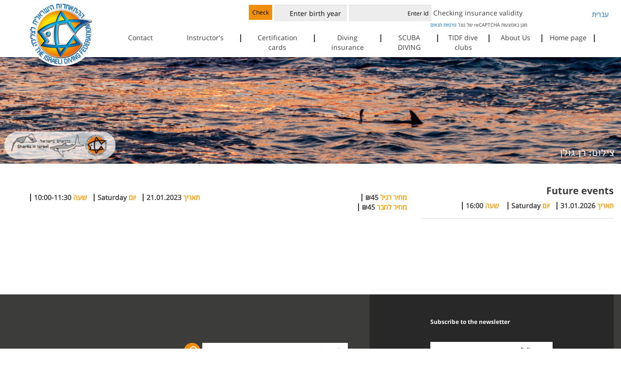

--- FILE ---
content_type: text/html; charset=UTF-8
request_url: https://www.diving.org.il/index2.php?id=2013&lang=ENG
body_size: 4058
content:
<!doctype html>
<html dir="rtl" lang="he">
    <head>
		<meta http-equiv="content-type" content="text/html; charset=utf-8">
<title></title>
<meta name="description" content="" />

<meta name="keywords" content="" />

<meta name="viewport" content="width=device-width, initial-scale=1,maximum-scale=1.0,user-scalable=0">

<link rel="shortcut icon" href="favicon.ico" type="image/x-icon" />
<link rel="stylesheet" type="text/css" href="css/bootstrap.min.css?v=1">
<link rel="stylesheet" type="text/css" href="css/main.css?v=12">
<link rel="stylesheet" type="text/css" href="css/mainENG.css?v=3">
<link rel="stylesheet" type="text/css" href="css/owl.carousel.css">
<link rel="stylesheet" type="text/css" href="css/owl.carouselENG.css">
<link rel="stylesheet" type="text/css" href="fancybox/jquery.fancybox-1.3.4.css" />
<link rel="stylesheet" type="text/css" href="jquery.bxslider/jquery.bxslider.css" />
<link rel="stylesheet" type="text/css" href="css/datepicker.css" />
<link rel="stylesheet" type="text/css" href="common.css">

<link href="https://stackpath.bootstrapcdn.com/font-awesome/4.7.0/css/font-awesome.min.css" rel="stylesheet" integrity="sha384-wvfXpqpZZVQGK6TAh5PVlGOfQNHSoD2xbE+QkPxCAFlNEevoEH3Sl0sibVcOQVnN" crossorigin="anonymous">

<script src="https://www.google.com/recaptcha/api.js?render=6Ld5LqUZAAAAAIGM07QX_15iFONPtfU-nmZEO1Q_"></script>

<link rel="shortcut icon" href="favicon.ico">

<script type="text/javascript" src="javascripts/gen_validatorv2.js" ></script>
<script type="text/javascript" src="javascripts/searchSite.js"></script>

<script type="text/javascript" src="//ajax.googleapis.com/ajax/libs/jquery/1.11.2/jquery.min.js"></script>

<script type="text/javascript" src="javascripts/vendor/bootstrap.min.js"></script>
<script type="text/javascript" src="javascripts/owl.carousel.min.js"></script>

<script type="text/javascript" src="fancybox/jquery.fancybox-1.3.4_patch.js"></script>

<script type="text/javascript" src="jquery.bxslider/jquery.bxslider.js"></script>

<script type="text/javascript" src="javascripts/bootstrap-datepicker.js"></script> 

<script type="text/javascript" src="javascripts/common.js"></script>
<script type="text/javascript" src="javascripts/xmlObj.js"></script>
<script type="text/javascript" src="javascripts/shop.js"></script>

<script type="text/javascript" src="javascripts/mainENG.js?v=3"></script>
<script type="text/javascript" src="javascripts/privateENG.js?v=3"></script>
<script type="text/javascript" src="javascripts/diving.js?v=10"></script>

<script>
    var globalLang = "ENG";
</script>
<!-- Global site tag (gtag.js) - AdWords: 985892587 -->
<script async src="https://www.googletagmanager.com/gtag/js?id=AW-985892587"></script>
<script>
  window.dataLayer = window.dataLayer || [];
  function gtag(){dataLayer.push(arguments);}
  gtag('js', new Date());

  gtag('config', 'AW-985892587');
</script>

<!-- Global site tag (gtag.js) - Google Analytics  - Shlomi 9/8/18 -->
<script async src="https://www.googletagmanager.com/gtag/js?id=UA-87764402-1"></script>
<script>
   window.dataLayer = window.dataLayer || [];
   function gtag(){dataLayer.push(arguments);}
   gtag('js', new Date());

   gtag('config', 'UA-87764402-1');
 </script>

		<script>(function(d, s, id) {
  var js, fjs = d.getElementsByTagName(s)[0];
  if (d.getElementById(id)) return;
  js = d.createElement(s); js.id = id;
  js.src = "//connect.facebook.net/he_IL/sdk.js#xfbml=1&version=v2.8&appId=135895943106450";
  fjs.parentNode.insertBefore(js, fjs);
}(document, 'script', 'facebook-jssdk'));</script>

    </head>
    <body>
		<div id="fb-root"></div>

		        <header>
            <div class="container">
                <div class="row">
                    <div class="col-xs-2 col-sm-1 col-md-2 thelogo">
                        <a href="https://www.diving.org.il/eng"><img src="designFiles/logoT.png" alt="The Israeli Diving Federation" class="img-responsive topLogo" /></a>
                    </div>
                    <div class="col-xs-10 col-sm-11 col-md-10">
                      <div class="row">
                        <div class="col-xs-12 col-sm-9 col-md-8 col-md-offset-2">
			   <form class="top-form" method="post" action="index2.php?id=43&lang=ENG" id="checkForm"
									onsubmit="return diving_submitChoicesForm(event, 'checkForm', 'topTz', 'topYear')">
								<input type="hidden" name="packageId" value="" />
								<input type='hidden' name='g-recaptcha-response' />
                                <label for="topTz">Checking insurance validity</label>
                                <input type="text" class="form-control" id="topTz" placeholder="Enter Id" name="tz">
                                <input type="number" class="form-control" id="topYear" placeholder="Enter birth year" name="year">
                                <button type="submit" class="btn btn-orange">Check</button>
				<div class="protectedByGoogleReCaptcha">מוגן באמצעות reCAPTCHA של גוגל
						<a href='https://policies.google.com/privacy'>פרטיות</a>
						<a href='https://policies.google.com/terms'>תנאים</a> 
				</div>
                            </form>
                        </div>
                        <div class="col-xs-12 col-sm-3 col-md-2">
                            <button type="button" class="navbar-toggle collapsed" data-toggle="collapse" data-target="#top-nav" aria-expanded="false">
                            <span class="sr-only">Toggle navigation</span>
                            <span class="icon-bar"></span>
                            <span class="icon-bar"></span>
                            <span class="icon-bar"></span>
                            </button>
							<a class="choose-lang" href="index2.php?id=2013&lang=HEB">עברית</a>
                        </div>
                      </div>
                      <div class="row">
                        <div class="col-xs-12 col-sm-12 col-md-12">
                        <nav id="top-nav" class="collapse navbar-collapse"  >
                            <ul class="nav nav-pills nav-justified">
							
								<li class=""><a href="//www.diving.org.il/eng">Home page</a></li>
								
        	                    <li class="dropdown  item28">
									<a name="nowhere" style='cursor:default'>About Us</a><span class="dropdown-toggle glyphicon glyphicon-menu-down hidden-sm hidden-md hidden-lg" data-toggle="dropdown" role="button" aria-haspopup="true" aria-expanded="false"></span>
                             	
                                	
                                  	<ul class="dropdown-menu">
                                    	
                                      	<li><a href="//www.diving.org.il/index2.php?id=569&amp;lang=ENG">TIDF</a></li>
                                     	
                                      	<li><a href="loadedFiles/takanon2023.pdf">Articles of association</a></li>
                                     	
                                      	<li><a href="//www.diving.org.il/ISO">ISO diving standard</a></li>
                                     	
                                      	<li><a href="//www.diving.org.il/index2.php?id=714&amp;lang=ENG"></a></li>
                                     	
                                  	</ul>
								 </li>
                            	 
                         	
        	                    <li class="dropdown  item57">
									<a name="nowhere" style='cursor:default'>TIDF dive clubs</a><span class="dropdown-toggle glyphicon glyphicon-menu-down hidden-sm hidden-md hidden-lg" data-toggle="dropdown" role="button" aria-haspopup="true" aria-expanded="false"></span>
                             	
                                	
                                  	<ul class="dropdown-menu">
                                    	
                                      	<li><a href="//www.diving.org.il/dive-clubs-north">Diving clubs in the North</a></li>
                                     	
                                      	<li><a href="//www.diving.org.il/dive-clubs-center">Diving clubs in the Center</a></li>
                                     	
                                      	<li><a href="//www.diving.org.il/dive-clubs-south">Diving clubs in the South</a></li>
                                     	
                                      	<li><a href="//www.diving.org.il/dive-clubs-eilat">Diving clubs in the Eilat</a></li>
                                     	
                                  	</ul>
								 </li>
                            	 
                         	
        	                    <li class="dropdown  item2">
									<a href="//www.diving.org.il/index2.php?id=29&amp;lang=ENG">SCUBA DIVING</a><span class="dropdown-toggle glyphicon glyphicon-menu-down hidden-sm hidden-md hidden-lg" data-toggle="dropdown" role="button" aria-haspopup="true" aria-expanded="false"></span>
                             	
                                	
                                  	<ul class="dropdown-menu">
                                    	
                                      	<li><a href="//www.diving.org.il/index2.php?id=32&amp;lang=ENG">Recreational diving courses</a></li>
                                     	
                                      	<li><a href="//www.diving.org.il/index2.php?id=81&amp;lang=ENG">Diving specialties</a></li>
                                     	
                                      	<li><a href="//www.diving.org.il/index2.php?id=33&amp;lang=ENG">Instructor Development Courses</a></li>
                                     	
                                      	<li><a href="//www.diving.org.il/index2.php?id=2048&amp;lang=ENG"></a></li>
                                     	
                                  	</ul>
								 </li>
                            	 
                         	
								<li class=""><a href="//www.diving.org.il/index2.php?id=42&amp;lang=ENG">Diving insurance</a></li>
								
        	                    <li class="dropdown  item5">
									<a href="//www.diving.org.il/index2.php?id=85&amp;lang=ENG">Certification cards</a><span class="dropdown-toggle glyphicon glyphicon-menu-down hidden-sm hidden-md hidden-lg" data-toggle="dropdown" role="button" aria-haspopup="true" aria-expanded="false"></span>
                             	
                                	
                                  	<ul class="dropdown-menu">
                                    	
                                      	<li><a href="//www.diving.org.il/index2.php?id=400&amp;lang=ENG">temporary diving certificate</a></li>
                                     	
                                      	<li><a href="//www.diving.org.il/index2.php?id=691&amp;lang=ENG">Renewal of diving certificate</a></li>
                                     	
                                  	</ul>
								 </li>
                            	 
                         	
        	                    <li class="dropdown  item41">
									<a name="nowhere" style='cursor:default'>Instructor's</a><span class="dropdown-toggle glyphicon glyphicon-menu-down hidden-sm hidden-md hidden-lg" data-toggle="dropdown" role="button" aria-haspopup="true" aria-expanded="false"></span>
                             	
                                	
                                  	<ul class="dropdown-menu">
                                    	
                                      	<li><a href="//www.diving.org.il/index2.php?id=2215&amp;lang=ENG"></a></li>
                                     	
                                      	<li><a href="https://courses.diving.org.il">MyTIDF</a></li>
                                     	
                                      	<li><a href="https://www.youtube.com/@IsraelDiving">TIDF YouTube</a></li>
                                     	
                                      	<li><a href="loadedFiles/mhakv_hanic_5.18.pdf">Apprentice tracking form</a></li>
                                     	
                                      	<li><a href="//www.diving.org.il/index2.php?id=51&amp;lang=ENG">Active instructor renewal</a></li>
                                     	
                                      	<li><a href="//www.diving.org.il/index2.php?id=576&amp;lang=ENG">Training license renewal</a></li>
                                     	
                                  	</ul>
								 </li>
                            	 
                         	
								<li class=""><a href="//www.diving.org.il/Contact-us">Contact</a></li>
								
                            </ul>
                        </nav>
                    </div>
                </div>
              </div>
            </div>
          </div>
        </header>



	   <div id="homeSl">
            <div class="slide"><img src="designFiles/page2013.jpg" alt="Picture atmosphere" /></div>
        </div>

        <section class="main page phpPage">
            <div class="container">

		


               <article  >
					<div class="content">
						<div class="row">
							<div class="col-md-8 sm-12">
		                        <h1 class="page-title event-title"></h1>
								<div id="phpText" class="pageContent "  >
									<div id='eventPage'>
				<div class='event-desc'></div>
				
				<div class='row event-details' style='padding-top:15px;'>
					<div class='col-sm-6 col-md-6 detail-row'>תאריך <span>21.01.2023</span>&nbsp; &nbsp;יום <span>Saturday</span> &nbsp; שעה <span>10:00-11:30</span></div>
					
					
					
					<div class='col-sm-6 col-md-6 detail-row'>מחיר רגיל <span>&#8362;45</span><br>מחיר לחבר <span>&#8362;45</span><br></div>
				</div>
				
			 </div>
									<br/>
									<div class="fb-share-button" data-href="https://www.diving.org.il/index2.php?id=2013&amp;lang=ENG" data-layout="button_count" data-size="small" data-mobile-iframe="true"></div>
								</div>
							</div>
							<div class="col-md-4 sm-12">
								<h2>Future events</h2>
								<div  ><div class='nextEvent'>
							<div class='nextEvent_name'><a href='index2.php?id=2685&lang=ENG'></a> <span></span></div>
							<div class='detail-row'>תאריך <span>31.01.2026</span>&nbsp; &nbsp;יום <span>Saturday</span>&nbsp; &nbsp; שעה <span>16:00</span><br></div>
						</div></div>
							</div>
						</div>
					</div>
                </article>
            </div>

			

        </section>

		        <footer>
            <div class="footer-box">
                <div class="container">
                    <div class="row">
                        <div class="col-sm-6 col-md-5 col-sm-offset-0 col-md-offset-2">
                            <div class="footer-search">
								<form class="form-inline" id="searchForm" method="GET" action="index2.php" 
									  onsubmit="return searchSite_submitForm('ENG', 'Search the site')">
									<input type="hidden" name="id" value="4">
                                    <div class="form-group">
                                        <label class="sr-only" for="queryText">Search the site</label>
                                        <input type="text" class="form-control" name="queryText" id="queryText" placeholder="Search">
                                    </div>
                                    <input class="btn btn-search" type="submit" value="Search">
                                </form>
                            </div>
                            <div class="social">
                                <a href="http://www.youtube.com/israeldiving" target="_blank"><img src="designFiles/icon-youtube.png" alt="Youtube" /></a>
                                <a href="http://www.facebook.com/TIDF.Diving" target="_blank"><img src="designFiles/icon-facebook.png" alt="Facebook" /></a>
                                <a href="https://www.instagram.com/explore/tags/israelidivingfederation/" target="_blank"><img src="designFiles/icon-instagram.png" alt="Instagram" /></a>
                            </div>
                        </div>
                        <div class="col-sm-6 col-md-5">
                            <div class="subscribe">
                                <form id="newsLetterForm" onsubmit="return diving_submitNewsLetterForm()" action="clubRegisterWeb2.php" method="post">
									<input type="hidden" id="memberType" 			name="memberType" 			value="subscriber" >
									<input type="hidden" id="confirmRegistration" 	name="confirmRegistration" 	value="0" >
									<input type="hidden" id="updating" 				name="updating" 			value="0" >
									<input type="hidden" id="mailingList16" 		 name="mailingList16"		value="on">
                                    <h3>Subscribe to the newsletter</h3>
                                    <div class="form-group">
                                        <label for="newsletter_username" class="sr-only">Full name </label>
                                        <input type="text" class="form-control" id="newsletter_username" name="username" placeholder="Full name">
                                    </div>
                                    <div class="form-group">
                                        <label for="newsletter_email" class="sr-only">E-Mail</label>
                                        <input type="email" class="form-control" id="newsletter_email" name="email" placeholder="E-Mail">
                                    </div>
                                    <input class="btn btn-orange" type="submit" value="Send">
                                </form>
                                <div class="">
                                    <a href="index2.php?id=30&lang=HEB">Site map</a> | <a href="index2.php?id=2&lang=HEB">Contact Us</a>
                                </div>
                            </div>
                        </div>
                    </div>
                </div>
            </div>
            <div class="container">
                <div class="row">
                    <div class="col-md-10">
                        <nav class="footer-nav"  >
                            <ul>
								
                                <li><a href="//www.diving.org.il/eng">Home page</a></li>
								
                                <li><a href="//www.diving.org.il/index2.php?id=569&amp;lang=ENG">About us</a></li>
								
                                <li><a href="//www.diving.org.il/index2.php?id=29&amp;lang=ENG">Courses & Certifications</a></li>
								
                                <li><a href="//www.diving.org.il/index2.php?id=400&amp;lang=ENG">Temporary diving certificate</a></li>
								
                                <li><a href="//www.diving.org.il/index2.php?id=42&amp;lang=ENG">Insurance & Companies</a></li>
								
                                <li><a href="//www.diving.org.il/index2.php?id=85&amp;lang=ENG">Diving Certificates Renewal </a></li>
								
                                <li><a href="//www.diving.org.il/dive-clubs-north">Diving clubs</a></li>
								
                                <li><a href="//www.diving.org.il/index2.php?id=714&amp;lang=ENG">Site's Policy</a></li>
								
                                <li><a href="//www.diving.org.il/index2.php?id=1730&amp;lang=ENG"></a></li>
								
                            </ul>
                        </nav>
                    </div>
                    <div class="col-md-2">
                        <a href="index2.php?id=345&lang=ENG" class="btn btn-dark">Remember</a>
                    </div>
                </div>
                <div class="copy">
                    <div class="copyright">&copy;  All rights reserved to The Israeli Diving Federation</div>
                    <div class="author"><a href="http://www.interuse.co.il"><img src="designFiles/InteruseAnimation.gif" alt="Web Development" /></a></div>
                </div>
            </div>
        </footer>

    <script src="langFiles/ENG.js"></script>

</body>
</html>





--- FILE ---
content_type: text/html; charset=utf-8
request_url: https://www.google.com/recaptcha/api2/anchor?ar=1&k=6Ld5LqUZAAAAAIGM07QX_15iFONPtfU-nmZEO1Q_&co=aHR0cHM6Ly93d3cuZGl2aW5nLm9yZy5pbDo0NDM.&hl=en&v=PoyoqOPhxBO7pBk68S4YbpHZ&size=invisible&anchor-ms=20000&execute-ms=30000&cb=5idoxp8cm8zg
body_size: 48805
content:
<!DOCTYPE HTML><html dir="ltr" lang="en"><head><meta http-equiv="Content-Type" content="text/html; charset=UTF-8">
<meta http-equiv="X-UA-Compatible" content="IE=edge">
<title>reCAPTCHA</title>
<style type="text/css">
/* cyrillic-ext */
@font-face {
  font-family: 'Roboto';
  font-style: normal;
  font-weight: 400;
  font-stretch: 100%;
  src: url(//fonts.gstatic.com/s/roboto/v48/KFO7CnqEu92Fr1ME7kSn66aGLdTylUAMa3GUBHMdazTgWw.woff2) format('woff2');
  unicode-range: U+0460-052F, U+1C80-1C8A, U+20B4, U+2DE0-2DFF, U+A640-A69F, U+FE2E-FE2F;
}
/* cyrillic */
@font-face {
  font-family: 'Roboto';
  font-style: normal;
  font-weight: 400;
  font-stretch: 100%;
  src: url(//fonts.gstatic.com/s/roboto/v48/KFO7CnqEu92Fr1ME7kSn66aGLdTylUAMa3iUBHMdazTgWw.woff2) format('woff2');
  unicode-range: U+0301, U+0400-045F, U+0490-0491, U+04B0-04B1, U+2116;
}
/* greek-ext */
@font-face {
  font-family: 'Roboto';
  font-style: normal;
  font-weight: 400;
  font-stretch: 100%;
  src: url(//fonts.gstatic.com/s/roboto/v48/KFO7CnqEu92Fr1ME7kSn66aGLdTylUAMa3CUBHMdazTgWw.woff2) format('woff2');
  unicode-range: U+1F00-1FFF;
}
/* greek */
@font-face {
  font-family: 'Roboto';
  font-style: normal;
  font-weight: 400;
  font-stretch: 100%;
  src: url(//fonts.gstatic.com/s/roboto/v48/KFO7CnqEu92Fr1ME7kSn66aGLdTylUAMa3-UBHMdazTgWw.woff2) format('woff2');
  unicode-range: U+0370-0377, U+037A-037F, U+0384-038A, U+038C, U+038E-03A1, U+03A3-03FF;
}
/* math */
@font-face {
  font-family: 'Roboto';
  font-style: normal;
  font-weight: 400;
  font-stretch: 100%;
  src: url(//fonts.gstatic.com/s/roboto/v48/KFO7CnqEu92Fr1ME7kSn66aGLdTylUAMawCUBHMdazTgWw.woff2) format('woff2');
  unicode-range: U+0302-0303, U+0305, U+0307-0308, U+0310, U+0312, U+0315, U+031A, U+0326-0327, U+032C, U+032F-0330, U+0332-0333, U+0338, U+033A, U+0346, U+034D, U+0391-03A1, U+03A3-03A9, U+03B1-03C9, U+03D1, U+03D5-03D6, U+03F0-03F1, U+03F4-03F5, U+2016-2017, U+2034-2038, U+203C, U+2040, U+2043, U+2047, U+2050, U+2057, U+205F, U+2070-2071, U+2074-208E, U+2090-209C, U+20D0-20DC, U+20E1, U+20E5-20EF, U+2100-2112, U+2114-2115, U+2117-2121, U+2123-214F, U+2190, U+2192, U+2194-21AE, U+21B0-21E5, U+21F1-21F2, U+21F4-2211, U+2213-2214, U+2216-22FF, U+2308-230B, U+2310, U+2319, U+231C-2321, U+2336-237A, U+237C, U+2395, U+239B-23B7, U+23D0, U+23DC-23E1, U+2474-2475, U+25AF, U+25B3, U+25B7, U+25BD, U+25C1, U+25CA, U+25CC, U+25FB, U+266D-266F, U+27C0-27FF, U+2900-2AFF, U+2B0E-2B11, U+2B30-2B4C, U+2BFE, U+3030, U+FF5B, U+FF5D, U+1D400-1D7FF, U+1EE00-1EEFF;
}
/* symbols */
@font-face {
  font-family: 'Roboto';
  font-style: normal;
  font-weight: 400;
  font-stretch: 100%;
  src: url(//fonts.gstatic.com/s/roboto/v48/KFO7CnqEu92Fr1ME7kSn66aGLdTylUAMaxKUBHMdazTgWw.woff2) format('woff2');
  unicode-range: U+0001-000C, U+000E-001F, U+007F-009F, U+20DD-20E0, U+20E2-20E4, U+2150-218F, U+2190, U+2192, U+2194-2199, U+21AF, U+21E6-21F0, U+21F3, U+2218-2219, U+2299, U+22C4-22C6, U+2300-243F, U+2440-244A, U+2460-24FF, U+25A0-27BF, U+2800-28FF, U+2921-2922, U+2981, U+29BF, U+29EB, U+2B00-2BFF, U+4DC0-4DFF, U+FFF9-FFFB, U+10140-1018E, U+10190-1019C, U+101A0, U+101D0-101FD, U+102E0-102FB, U+10E60-10E7E, U+1D2C0-1D2D3, U+1D2E0-1D37F, U+1F000-1F0FF, U+1F100-1F1AD, U+1F1E6-1F1FF, U+1F30D-1F30F, U+1F315, U+1F31C, U+1F31E, U+1F320-1F32C, U+1F336, U+1F378, U+1F37D, U+1F382, U+1F393-1F39F, U+1F3A7-1F3A8, U+1F3AC-1F3AF, U+1F3C2, U+1F3C4-1F3C6, U+1F3CA-1F3CE, U+1F3D4-1F3E0, U+1F3ED, U+1F3F1-1F3F3, U+1F3F5-1F3F7, U+1F408, U+1F415, U+1F41F, U+1F426, U+1F43F, U+1F441-1F442, U+1F444, U+1F446-1F449, U+1F44C-1F44E, U+1F453, U+1F46A, U+1F47D, U+1F4A3, U+1F4B0, U+1F4B3, U+1F4B9, U+1F4BB, U+1F4BF, U+1F4C8-1F4CB, U+1F4D6, U+1F4DA, U+1F4DF, U+1F4E3-1F4E6, U+1F4EA-1F4ED, U+1F4F7, U+1F4F9-1F4FB, U+1F4FD-1F4FE, U+1F503, U+1F507-1F50B, U+1F50D, U+1F512-1F513, U+1F53E-1F54A, U+1F54F-1F5FA, U+1F610, U+1F650-1F67F, U+1F687, U+1F68D, U+1F691, U+1F694, U+1F698, U+1F6AD, U+1F6B2, U+1F6B9-1F6BA, U+1F6BC, U+1F6C6-1F6CF, U+1F6D3-1F6D7, U+1F6E0-1F6EA, U+1F6F0-1F6F3, U+1F6F7-1F6FC, U+1F700-1F7FF, U+1F800-1F80B, U+1F810-1F847, U+1F850-1F859, U+1F860-1F887, U+1F890-1F8AD, U+1F8B0-1F8BB, U+1F8C0-1F8C1, U+1F900-1F90B, U+1F93B, U+1F946, U+1F984, U+1F996, U+1F9E9, U+1FA00-1FA6F, U+1FA70-1FA7C, U+1FA80-1FA89, U+1FA8F-1FAC6, U+1FACE-1FADC, U+1FADF-1FAE9, U+1FAF0-1FAF8, U+1FB00-1FBFF;
}
/* vietnamese */
@font-face {
  font-family: 'Roboto';
  font-style: normal;
  font-weight: 400;
  font-stretch: 100%;
  src: url(//fonts.gstatic.com/s/roboto/v48/KFO7CnqEu92Fr1ME7kSn66aGLdTylUAMa3OUBHMdazTgWw.woff2) format('woff2');
  unicode-range: U+0102-0103, U+0110-0111, U+0128-0129, U+0168-0169, U+01A0-01A1, U+01AF-01B0, U+0300-0301, U+0303-0304, U+0308-0309, U+0323, U+0329, U+1EA0-1EF9, U+20AB;
}
/* latin-ext */
@font-face {
  font-family: 'Roboto';
  font-style: normal;
  font-weight: 400;
  font-stretch: 100%;
  src: url(//fonts.gstatic.com/s/roboto/v48/KFO7CnqEu92Fr1ME7kSn66aGLdTylUAMa3KUBHMdazTgWw.woff2) format('woff2');
  unicode-range: U+0100-02BA, U+02BD-02C5, U+02C7-02CC, U+02CE-02D7, U+02DD-02FF, U+0304, U+0308, U+0329, U+1D00-1DBF, U+1E00-1E9F, U+1EF2-1EFF, U+2020, U+20A0-20AB, U+20AD-20C0, U+2113, U+2C60-2C7F, U+A720-A7FF;
}
/* latin */
@font-face {
  font-family: 'Roboto';
  font-style: normal;
  font-weight: 400;
  font-stretch: 100%;
  src: url(//fonts.gstatic.com/s/roboto/v48/KFO7CnqEu92Fr1ME7kSn66aGLdTylUAMa3yUBHMdazQ.woff2) format('woff2');
  unicode-range: U+0000-00FF, U+0131, U+0152-0153, U+02BB-02BC, U+02C6, U+02DA, U+02DC, U+0304, U+0308, U+0329, U+2000-206F, U+20AC, U+2122, U+2191, U+2193, U+2212, U+2215, U+FEFF, U+FFFD;
}
/* cyrillic-ext */
@font-face {
  font-family: 'Roboto';
  font-style: normal;
  font-weight: 500;
  font-stretch: 100%;
  src: url(//fonts.gstatic.com/s/roboto/v48/KFO7CnqEu92Fr1ME7kSn66aGLdTylUAMa3GUBHMdazTgWw.woff2) format('woff2');
  unicode-range: U+0460-052F, U+1C80-1C8A, U+20B4, U+2DE0-2DFF, U+A640-A69F, U+FE2E-FE2F;
}
/* cyrillic */
@font-face {
  font-family: 'Roboto';
  font-style: normal;
  font-weight: 500;
  font-stretch: 100%;
  src: url(//fonts.gstatic.com/s/roboto/v48/KFO7CnqEu92Fr1ME7kSn66aGLdTylUAMa3iUBHMdazTgWw.woff2) format('woff2');
  unicode-range: U+0301, U+0400-045F, U+0490-0491, U+04B0-04B1, U+2116;
}
/* greek-ext */
@font-face {
  font-family: 'Roboto';
  font-style: normal;
  font-weight: 500;
  font-stretch: 100%;
  src: url(//fonts.gstatic.com/s/roboto/v48/KFO7CnqEu92Fr1ME7kSn66aGLdTylUAMa3CUBHMdazTgWw.woff2) format('woff2');
  unicode-range: U+1F00-1FFF;
}
/* greek */
@font-face {
  font-family: 'Roboto';
  font-style: normal;
  font-weight: 500;
  font-stretch: 100%;
  src: url(//fonts.gstatic.com/s/roboto/v48/KFO7CnqEu92Fr1ME7kSn66aGLdTylUAMa3-UBHMdazTgWw.woff2) format('woff2');
  unicode-range: U+0370-0377, U+037A-037F, U+0384-038A, U+038C, U+038E-03A1, U+03A3-03FF;
}
/* math */
@font-face {
  font-family: 'Roboto';
  font-style: normal;
  font-weight: 500;
  font-stretch: 100%;
  src: url(//fonts.gstatic.com/s/roboto/v48/KFO7CnqEu92Fr1ME7kSn66aGLdTylUAMawCUBHMdazTgWw.woff2) format('woff2');
  unicode-range: U+0302-0303, U+0305, U+0307-0308, U+0310, U+0312, U+0315, U+031A, U+0326-0327, U+032C, U+032F-0330, U+0332-0333, U+0338, U+033A, U+0346, U+034D, U+0391-03A1, U+03A3-03A9, U+03B1-03C9, U+03D1, U+03D5-03D6, U+03F0-03F1, U+03F4-03F5, U+2016-2017, U+2034-2038, U+203C, U+2040, U+2043, U+2047, U+2050, U+2057, U+205F, U+2070-2071, U+2074-208E, U+2090-209C, U+20D0-20DC, U+20E1, U+20E5-20EF, U+2100-2112, U+2114-2115, U+2117-2121, U+2123-214F, U+2190, U+2192, U+2194-21AE, U+21B0-21E5, U+21F1-21F2, U+21F4-2211, U+2213-2214, U+2216-22FF, U+2308-230B, U+2310, U+2319, U+231C-2321, U+2336-237A, U+237C, U+2395, U+239B-23B7, U+23D0, U+23DC-23E1, U+2474-2475, U+25AF, U+25B3, U+25B7, U+25BD, U+25C1, U+25CA, U+25CC, U+25FB, U+266D-266F, U+27C0-27FF, U+2900-2AFF, U+2B0E-2B11, U+2B30-2B4C, U+2BFE, U+3030, U+FF5B, U+FF5D, U+1D400-1D7FF, U+1EE00-1EEFF;
}
/* symbols */
@font-face {
  font-family: 'Roboto';
  font-style: normal;
  font-weight: 500;
  font-stretch: 100%;
  src: url(//fonts.gstatic.com/s/roboto/v48/KFO7CnqEu92Fr1ME7kSn66aGLdTylUAMaxKUBHMdazTgWw.woff2) format('woff2');
  unicode-range: U+0001-000C, U+000E-001F, U+007F-009F, U+20DD-20E0, U+20E2-20E4, U+2150-218F, U+2190, U+2192, U+2194-2199, U+21AF, U+21E6-21F0, U+21F3, U+2218-2219, U+2299, U+22C4-22C6, U+2300-243F, U+2440-244A, U+2460-24FF, U+25A0-27BF, U+2800-28FF, U+2921-2922, U+2981, U+29BF, U+29EB, U+2B00-2BFF, U+4DC0-4DFF, U+FFF9-FFFB, U+10140-1018E, U+10190-1019C, U+101A0, U+101D0-101FD, U+102E0-102FB, U+10E60-10E7E, U+1D2C0-1D2D3, U+1D2E0-1D37F, U+1F000-1F0FF, U+1F100-1F1AD, U+1F1E6-1F1FF, U+1F30D-1F30F, U+1F315, U+1F31C, U+1F31E, U+1F320-1F32C, U+1F336, U+1F378, U+1F37D, U+1F382, U+1F393-1F39F, U+1F3A7-1F3A8, U+1F3AC-1F3AF, U+1F3C2, U+1F3C4-1F3C6, U+1F3CA-1F3CE, U+1F3D4-1F3E0, U+1F3ED, U+1F3F1-1F3F3, U+1F3F5-1F3F7, U+1F408, U+1F415, U+1F41F, U+1F426, U+1F43F, U+1F441-1F442, U+1F444, U+1F446-1F449, U+1F44C-1F44E, U+1F453, U+1F46A, U+1F47D, U+1F4A3, U+1F4B0, U+1F4B3, U+1F4B9, U+1F4BB, U+1F4BF, U+1F4C8-1F4CB, U+1F4D6, U+1F4DA, U+1F4DF, U+1F4E3-1F4E6, U+1F4EA-1F4ED, U+1F4F7, U+1F4F9-1F4FB, U+1F4FD-1F4FE, U+1F503, U+1F507-1F50B, U+1F50D, U+1F512-1F513, U+1F53E-1F54A, U+1F54F-1F5FA, U+1F610, U+1F650-1F67F, U+1F687, U+1F68D, U+1F691, U+1F694, U+1F698, U+1F6AD, U+1F6B2, U+1F6B9-1F6BA, U+1F6BC, U+1F6C6-1F6CF, U+1F6D3-1F6D7, U+1F6E0-1F6EA, U+1F6F0-1F6F3, U+1F6F7-1F6FC, U+1F700-1F7FF, U+1F800-1F80B, U+1F810-1F847, U+1F850-1F859, U+1F860-1F887, U+1F890-1F8AD, U+1F8B0-1F8BB, U+1F8C0-1F8C1, U+1F900-1F90B, U+1F93B, U+1F946, U+1F984, U+1F996, U+1F9E9, U+1FA00-1FA6F, U+1FA70-1FA7C, U+1FA80-1FA89, U+1FA8F-1FAC6, U+1FACE-1FADC, U+1FADF-1FAE9, U+1FAF0-1FAF8, U+1FB00-1FBFF;
}
/* vietnamese */
@font-face {
  font-family: 'Roboto';
  font-style: normal;
  font-weight: 500;
  font-stretch: 100%;
  src: url(//fonts.gstatic.com/s/roboto/v48/KFO7CnqEu92Fr1ME7kSn66aGLdTylUAMa3OUBHMdazTgWw.woff2) format('woff2');
  unicode-range: U+0102-0103, U+0110-0111, U+0128-0129, U+0168-0169, U+01A0-01A1, U+01AF-01B0, U+0300-0301, U+0303-0304, U+0308-0309, U+0323, U+0329, U+1EA0-1EF9, U+20AB;
}
/* latin-ext */
@font-face {
  font-family: 'Roboto';
  font-style: normal;
  font-weight: 500;
  font-stretch: 100%;
  src: url(//fonts.gstatic.com/s/roboto/v48/KFO7CnqEu92Fr1ME7kSn66aGLdTylUAMa3KUBHMdazTgWw.woff2) format('woff2');
  unicode-range: U+0100-02BA, U+02BD-02C5, U+02C7-02CC, U+02CE-02D7, U+02DD-02FF, U+0304, U+0308, U+0329, U+1D00-1DBF, U+1E00-1E9F, U+1EF2-1EFF, U+2020, U+20A0-20AB, U+20AD-20C0, U+2113, U+2C60-2C7F, U+A720-A7FF;
}
/* latin */
@font-face {
  font-family: 'Roboto';
  font-style: normal;
  font-weight: 500;
  font-stretch: 100%;
  src: url(//fonts.gstatic.com/s/roboto/v48/KFO7CnqEu92Fr1ME7kSn66aGLdTylUAMa3yUBHMdazQ.woff2) format('woff2');
  unicode-range: U+0000-00FF, U+0131, U+0152-0153, U+02BB-02BC, U+02C6, U+02DA, U+02DC, U+0304, U+0308, U+0329, U+2000-206F, U+20AC, U+2122, U+2191, U+2193, U+2212, U+2215, U+FEFF, U+FFFD;
}
/* cyrillic-ext */
@font-face {
  font-family: 'Roboto';
  font-style: normal;
  font-weight: 900;
  font-stretch: 100%;
  src: url(//fonts.gstatic.com/s/roboto/v48/KFO7CnqEu92Fr1ME7kSn66aGLdTylUAMa3GUBHMdazTgWw.woff2) format('woff2');
  unicode-range: U+0460-052F, U+1C80-1C8A, U+20B4, U+2DE0-2DFF, U+A640-A69F, U+FE2E-FE2F;
}
/* cyrillic */
@font-face {
  font-family: 'Roboto';
  font-style: normal;
  font-weight: 900;
  font-stretch: 100%;
  src: url(//fonts.gstatic.com/s/roboto/v48/KFO7CnqEu92Fr1ME7kSn66aGLdTylUAMa3iUBHMdazTgWw.woff2) format('woff2');
  unicode-range: U+0301, U+0400-045F, U+0490-0491, U+04B0-04B1, U+2116;
}
/* greek-ext */
@font-face {
  font-family: 'Roboto';
  font-style: normal;
  font-weight: 900;
  font-stretch: 100%;
  src: url(//fonts.gstatic.com/s/roboto/v48/KFO7CnqEu92Fr1ME7kSn66aGLdTylUAMa3CUBHMdazTgWw.woff2) format('woff2');
  unicode-range: U+1F00-1FFF;
}
/* greek */
@font-face {
  font-family: 'Roboto';
  font-style: normal;
  font-weight: 900;
  font-stretch: 100%;
  src: url(//fonts.gstatic.com/s/roboto/v48/KFO7CnqEu92Fr1ME7kSn66aGLdTylUAMa3-UBHMdazTgWw.woff2) format('woff2');
  unicode-range: U+0370-0377, U+037A-037F, U+0384-038A, U+038C, U+038E-03A1, U+03A3-03FF;
}
/* math */
@font-face {
  font-family: 'Roboto';
  font-style: normal;
  font-weight: 900;
  font-stretch: 100%;
  src: url(//fonts.gstatic.com/s/roboto/v48/KFO7CnqEu92Fr1ME7kSn66aGLdTylUAMawCUBHMdazTgWw.woff2) format('woff2');
  unicode-range: U+0302-0303, U+0305, U+0307-0308, U+0310, U+0312, U+0315, U+031A, U+0326-0327, U+032C, U+032F-0330, U+0332-0333, U+0338, U+033A, U+0346, U+034D, U+0391-03A1, U+03A3-03A9, U+03B1-03C9, U+03D1, U+03D5-03D6, U+03F0-03F1, U+03F4-03F5, U+2016-2017, U+2034-2038, U+203C, U+2040, U+2043, U+2047, U+2050, U+2057, U+205F, U+2070-2071, U+2074-208E, U+2090-209C, U+20D0-20DC, U+20E1, U+20E5-20EF, U+2100-2112, U+2114-2115, U+2117-2121, U+2123-214F, U+2190, U+2192, U+2194-21AE, U+21B0-21E5, U+21F1-21F2, U+21F4-2211, U+2213-2214, U+2216-22FF, U+2308-230B, U+2310, U+2319, U+231C-2321, U+2336-237A, U+237C, U+2395, U+239B-23B7, U+23D0, U+23DC-23E1, U+2474-2475, U+25AF, U+25B3, U+25B7, U+25BD, U+25C1, U+25CA, U+25CC, U+25FB, U+266D-266F, U+27C0-27FF, U+2900-2AFF, U+2B0E-2B11, U+2B30-2B4C, U+2BFE, U+3030, U+FF5B, U+FF5D, U+1D400-1D7FF, U+1EE00-1EEFF;
}
/* symbols */
@font-face {
  font-family: 'Roboto';
  font-style: normal;
  font-weight: 900;
  font-stretch: 100%;
  src: url(//fonts.gstatic.com/s/roboto/v48/KFO7CnqEu92Fr1ME7kSn66aGLdTylUAMaxKUBHMdazTgWw.woff2) format('woff2');
  unicode-range: U+0001-000C, U+000E-001F, U+007F-009F, U+20DD-20E0, U+20E2-20E4, U+2150-218F, U+2190, U+2192, U+2194-2199, U+21AF, U+21E6-21F0, U+21F3, U+2218-2219, U+2299, U+22C4-22C6, U+2300-243F, U+2440-244A, U+2460-24FF, U+25A0-27BF, U+2800-28FF, U+2921-2922, U+2981, U+29BF, U+29EB, U+2B00-2BFF, U+4DC0-4DFF, U+FFF9-FFFB, U+10140-1018E, U+10190-1019C, U+101A0, U+101D0-101FD, U+102E0-102FB, U+10E60-10E7E, U+1D2C0-1D2D3, U+1D2E0-1D37F, U+1F000-1F0FF, U+1F100-1F1AD, U+1F1E6-1F1FF, U+1F30D-1F30F, U+1F315, U+1F31C, U+1F31E, U+1F320-1F32C, U+1F336, U+1F378, U+1F37D, U+1F382, U+1F393-1F39F, U+1F3A7-1F3A8, U+1F3AC-1F3AF, U+1F3C2, U+1F3C4-1F3C6, U+1F3CA-1F3CE, U+1F3D4-1F3E0, U+1F3ED, U+1F3F1-1F3F3, U+1F3F5-1F3F7, U+1F408, U+1F415, U+1F41F, U+1F426, U+1F43F, U+1F441-1F442, U+1F444, U+1F446-1F449, U+1F44C-1F44E, U+1F453, U+1F46A, U+1F47D, U+1F4A3, U+1F4B0, U+1F4B3, U+1F4B9, U+1F4BB, U+1F4BF, U+1F4C8-1F4CB, U+1F4D6, U+1F4DA, U+1F4DF, U+1F4E3-1F4E6, U+1F4EA-1F4ED, U+1F4F7, U+1F4F9-1F4FB, U+1F4FD-1F4FE, U+1F503, U+1F507-1F50B, U+1F50D, U+1F512-1F513, U+1F53E-1F54A, U+1F54F-1F5FA, U+1F610, U+1F650-1F67F, U+1F687, U+1F68D, U+1F691, U+1F694, U+1F698, U+1F6AD, U+1F6B2, U+1F6B9-1F6BA, U+1F6BC, U+1F6C6-1F6CF, U+1F6D3-1F6D7, U+1F6E0-1F6EA, U+1F6F0-1F6F3, U+1F6F7-1F6FC, U+1F700-1F7FF, U+1F800-1F80B, U+1F810-1F847, U+1F850-1F859, U+1F860-1F887, U+1F890-1F8AD, U+1F8B0-1F8BB, U+1F8C0-1F8C1, U+1F900-1F90B, U+1F93B, U+1F946, U+1F984, U+1F996, U+1F9E9, U+1FA00-1FA6F, U+1FA70-1FA7C, U+1FA80-1FA89, U+1FA8F-1FAC6, U+1FACE-1FADC, U+1FADF-1FAE9, U+1FAF0-1FAF8, U+1FB00-1FBFF;
}
/* vietnamese */
@font-face {
  font-family: 'Roboto';
  font-style: normal;
  font-weight: 900;
  font-stretch: 100%;
  src: url(//fonts.gstatic.com/s/roboto/v48/KFO7CnqEu92Fr1ME7kSn66aGLdTylUAMa3OUBHMdazTgWw.woff2) format('woff2');
  unicode-range: U+0102-0103, U+0110-0111, U+0128-0129, U+0168-0169, U+01A0-01A1, U+01AF-01B0, U+0300-0301, U+0303-0304, U+0308-0309, U+0323, U+0329, U+1EA0-1EF9, U+20AB;
}
/* latin-ext */
@font-face {
  font-family: 'Roboto';
  font-style: normal;
  font-weight: 900;
  font-stretch: 100%;
  src: url(//fonts.gstatic.com/s/roboto/v48/KFO7CnqEu92Fr1ME7kSn66aGLdTylUAMa3KUBHMdazTgWw.woff2) format('woff2');
  unicode-range: U+0100-02BA, U+02BD-02C5, U+02C7-02CC, U+02CE-02D7, U+02DD-02FF, U+0304, U+0308, U+0329, U+1D00-1DBF, U+1E00-1E9F, U+1EF2-1EFF, U+2020, U+20A0-20AB, U+20AD-20C0, U+2113, U+2C60-2C7F, U+A720-A7FF;
}
/* latin */
@font-face {
  font-family: 'Roboto';
  font-style: normal;
  font-weight: 900;
  font-stretch: 100%;
  src: url(//fonts.gstatic.com/s/roboto/v48/KFO7CnqEu92Fr1ME7kSn66aGLdTylUAMa3yUBHMdazQ.woff2) format('woff2');
  unicode-range: U+0000-00FF, U+0131, U+0152-0153, U+02BB-02BC, U+02C6, U+02DA, U+02DC, U+0304, U+0308, U+0329, U+2000-206F, U+20AC, U+2122, U+2191, U+2193, U+2212, U+2215, U+FEFF, U+FFFD;
}

</style>
<link rel="stylesheet" type="text/css" href="https://www.gstatic.com/recaptcha/releases/PoyoqOPhxBO7pBk68S4YbpHZ/styles__ltr.css">
<script nonce="DGyfnknLhLMlNSLZEHr7uQ" type="text/javascript">window['__recaptcha_api'] = 'https://www.google.com/recaptcha/api2/';</script>
<script type="text/javascript" src="https://www.gstatic.com/recaptcha/releases/PoyoqOPhxBO7pBk68S4YbpHZ/recaptcha__en.js" nonce="DGyfnknLhLMlNSLZEHr7uQ">
      
    </script></head>
<body><div id="rc-anchor-alert" class="rc-anchor-alert"></div>
<input type="hidden" id="recaptcha-token" value="[base64]">
<script type="text/javascript" nonce="DGyfnknLhLMlNSLZEHr7uQ">
      recaptcha.anchor.Main.init("[\x22ainput\x22,[\x22bgdata\x22,\x22\x22,\[base64]/[base64]/[base64]/[base64]/[base64]/UltsKytdPUU6KEU8MjA0OD9SW2wrK109RT4+NnwxOTI6KChFJjY0NTEyKT09NTUyOTYmJk0rMTxjLmxlbmd0aCYmKGMuY2hhckNvZGVBdChNKzEpJjY0NTEyKT09NTYzMjA/[base64]/[base64]/[base64]/[base64]/[base64]/[base64]/[base64]\x22,\[base64]\\u003d\x22,\x22YsOUwogzQHzCnsOrwpDCr3/DpsOTw6bCkcKCal5May7CpSTClsKIJzjDhjPDoxbDuMOww55CwohXw53CjMK6wr3CkMK9cmjDnMKQw51pOBw5wqM2JMO1OMKxOMKIwr1Qwq/Dl8Oyw7xNW8KuwrfDqS0HwpXDk8OcV8KOwrQ7RcO/d8KcI8OeccOfw4zDnE7DpsKpNMKHVyfCtB/Dll4rwpl2w7zDoGzCqHjCi8KPXcO+fwvDq8OcJ8KKXMOsHxzCkMOAwqjDoldYA8OhHsKbw5DDgDPDtcOVwo3CgMKgfMK/w4TCgsOsw7HDvDAIAMKlVcO2HggzeMO8TBXDqSLDhcK9fMKJSsKLworCkMKvKCrCisKxwozCvyFKw5XCiVA/cMO0Xy54wrnDrgXDs8Ksw6XCqsOZw7g4JsOjwpfCvcKmK8Ocwr82worDrMKKwo7CucKpDhUYwq5wfHzDsEDCvk/CjCDDunjDn8OATisbw6bConrDskIlWh3Cj8OoJsOjwr/CvsKHFMOJw73DgcOxw4hDencmREIYVQ8Lw6PDjcOUwpTDiHQiVjQHwoDCpQ50XcObbVpsfcO6OV0VVjDCicOrwrwRPUjDuHbDlV7CqMOOVcOKw4kLdMO1w6jDpm/[base64]/[base64]/w7nCiU0dwqkLe8Otw70Qw5xFIMKKYMOmwpt0MHMKMMOfw4dLasK2w4TCqsORDMKjFcOzwqfCqGAmPxIGw7RxTFbDogzDomNYwqjDoUx3eMODw5DDqsO3woJ3w5fCl1FQHcKKCMK2wopxw5/Dg8O1wqHCu8KVw47Cl8KVR0PCrC5AfMKXP1hSfsOQMMKbwo7DqMOrQS3CsFzDswzCgiMRwpZSw4kdPMOLwoDDm1Y/[base64]/[base64]/DkXvDgEFhTsOewrkhwqNfwr0VwqBlw7RlbMOYKyfDk1VkJMKew6QIegpAw7EDMsK0w4xdw4LCqsOQwoRHEcKUwpcAEsKFwqLDoMKbw6DCrxpvwpDChB0QJcK7BsKBR8Kcw4tiwq4Dw4V7VnfCnsOYK1XCoMKzCHFmw53DqAg4JQ/[base64]/[base64]/CmMKWw4Mdwr3CjMKWw4HCpwFmwofDji5lZMOUcyRdwrzCjcONw6rDlytzc8OlKcO5w4BedsOhCm5iwq0CZ8O5w7Z6w7A0w6vCoGwFw5PDpsO7w7LCk8O9dUkqGcKyNlPDgzDChi1Cw6fDoMKTwpTDjAbDpsKDIDvDvMKLwoPCjsOUNFbCgXnCkg45wp/DocOiBcKjecOYw7J5wpbCn8OrwrlTwqLDsMK7w4bDhg/DrE5aRMOcwrIQAF7CqMKUw4XCrcOowqzCm3XCrsODwpzCkjPDuMKQw4HCqsKmw6FSHwNFAcKVwrk7wrAnIMOkJzk2f8KPIWvDg8KeBMKjw6PDhS3ChhtYSDghwofDmHIxdXLDt8KDGjjCjcOww6lCZmvCoBnCjsO+wpIkwr/Dm8OMf1rDncOGw4VULsKPwrbDtMKZFQEgTUTDtVs1wrhYC8KTP8OBwoAswr0Dw7rDu8OuD8Kuw4tlwojCkMKAw4Yhw4XDilTDtMOBO0xxwq/DtGg/[base64]/CtD4Qwox1SGvCj8Olw6Y4UHLDizDDkMOvN0LDgsO6Ih51S8KbGB5CwpHDpcKHcU8PwoJ6RSoOw79uBArCgcKwwoIONsO/w53Cp8OiIjDCl8OKw5XDpDXDssOZw5Nmw4gIPi3CicOuA8KbVRrDsMOMCDnDhcKnwrhKVxtow7UmDkJod8O7wrlkwoTCscOYwqV6TA7CvGIBwr4Hw78gw7Qvw6U5w4nDu8O2w7xdccKvSCjDpMKbw71owoPDiC/DicOAw4F5JmhnwpDChsKfw4AWAmt7wqrCh2XCnsKucsKqwr3Dt1tawrh6wq4/wobDr8KMwqRENA3DrA3DsBrCqsKPUMODwos7w4vDnsO9IivCoTLCg0DCmWbCgMK5ecODTsOibQ7DvcO+w5LCj8ONQ8KPwqbDkMOPasK5BMKQDMOKw719RsKeEsO/w6jCoMKiwqEWwoEfwqESw78Fw7zDhsKlw7nClsKsbAgCGBlgQEh6woU1w7/[base64]/SQbCgzvDrcKEFj1owoAww7N/wrbDlsO4DnsQGsK9w6rCgmrDvyTClMK9wp/CoUxzeBU1wplYwqbCvVzDrlrCqQZgw7LCum7CsUzDmhHDqcO/wpV4w691JVPDqsOzwqIYw7YhPsK0wr3DhsKxwq/[base64]/bUDDgzgiOyvCksOqw6krZMKhVnY2wr5HbFxlw4LDvMOrw4nCiScqwq5aUmQYwq48w6vDnyUAwqNEZsKrwrnCo8KRw5M1w69hFsOpwpDDqMK/A8O3wqrDrV/[base64]/CqHkhYcKmM8OYEcKkQxQIw7cwf2DCqnTCrsKOb8K5w4/Ds31MwrkSf8O7JsKwwqB5asKQb8KNE25vw75YIh5nbsOYw4fDrzXCrXV5wqXDh8K/Y8OvwofDjgnCoMOoJ8OnFyZfAcKISTRJwqItwph7w6Zow6YZw5pEIMOcwok8w6rDvcOIwqc6wo/[base64]/CvDURZDjCgSPDjXLDkMK+w5LDo8OcwpR8wpcSexvCrzPCuFLClk3DsMOGw6hwE8K3wr1ETMKnDcOGPMOxw5/CusK+w6N3woZVw53DmRkLw4kFwobDonBnQsK1OcOGw5/DuMKZfTJmw7TDjhhDJDZ/BXLDqsOxZcO8PSEzWsOvR8KPwrbClcOmw4jDnsOtV2vCg8O6VcOEw47DpcONRW3DnkAJw7bDhsKORyvChsOPwoXDhmrDh8Ogb8O9c8OdR8Khw6zCsMOOD8OMwrtfw5F3JsOvwrlywrcPUlVowrhmw7rDl8OWwrFDwoPCsMOJwohfw5/DoXDDjcOWwprDgU0/W8Klw7DDpUJEw6ldasOHw5JRAMKmPDhXw4UYasOUKRUEw7E6w6ZswqVibCNGKxnDpMKNeQPCiRU/w6bDi8Kbw6rDgx3DgnfCm8Okw4t7w7DCn1hAB8K8w6ksw5rDiCLDmArDm8O1w5fCpRTCmMOBwqfDoSvDp8OnwqvDgcKKwpvCqEY0YcOFw6YDw7jCtMKdSWrCs8OUb37DtSTDsB8iwpbDox/DqFDDssKRCWPCl8KWw5EuVsOWC0gfPxDCoFUYw78BIADCnlnDmMKwwr4Lw5h2wqJCQcOEw6lhGMKfw60TVhwIw5/DqcOpPcO+bAIhwpNKasKPwrxWPwwyw5XDisKhw7pqSTrCt8ObFcOOwrjDhcKtw7vDnhnCg8KgFAbDvFXCikzDszluEsK8w4bClwrCsCIpSijDs14Vw7rDvMKXCwc6wol9wpcrwrTDg8OPw7kLwpoWwq/CjMKLMsO3U8KVOsK8wqbCicO2wr94dcOIRGxRw4PCrMKMQUp9C1hDe0ZDwqvChE8IMx8IbGPDnXTDtCPCqGszwojDozgOwpTDkj7CjcO/wqcQKDwsPsKhB0TDpcKYwps2aC7CuG1qw6DCkcK8H8ORCzDDlSE3w6MUwqofNcOSdMO/w43CqcOmwpNRNCZgUF/DoSTDomHDicK6w5VjZMO+wojCtV0mJl3DnGzDh8KSw7vDkBohw4fCoMOrBcOYH2Unw5vCjnldwq9tTsOIwrnCrn3ChMKpwp1YQcOhw47ChCfDhC/DhsKVLipnw4JKHkF9bcKewp0pFyDCucOAwqpmw4/CncKCEBMfwphSwp7Dn8K8TQtGVMOYOGlCwoMXwqzDgQI/EsKkw4EUPnN8W25SeBgKw4VkPsOEH8KwHjbDg8KHK2vDq3nDvsKSacOSdE5PSMK/w5UZecKWbgvCmMOzBMKrw6UMwpU9DFnDmsO8QMOhSQXCgsO8w50sw7NXw4XClMOXwq5IEGJrYMK5w6NEBcOXw4FKwrRzwpAQEMKiACbCisOOMMOAXMO4MjTCn8OhwqLDjMOuXl5uw4zDkhJwX17CmwrCvwQywrLCoBDCjggoR3/Clhk6wp/[base64]/a8Otwq/[base64]/CqcORwo7DnlXCi3DChDwNaMOOfcKFwqs8w5HCmgzDqsO4DcOvw7g+f2sww6EdwokIMMKFw6ozYiE3w4LCnVEyEcOzV23Dg0EuwrsMdS/Cn8OwUMOPwqbDh2gRw47CsMKReT/[base64]/CrUdRIcO5w5HDiMOGdWXDoMOnwogXImpTw5kew4PDh8OwC8KVw5rCucKDwoAQw5hqw6Y9w4rDqcOxQ8OFbV7DisKvaU8bH1vCkgVVRgnCrcOdSMO4wq4nwo1uw55dw4bCpcK1woI1w7/CusKKw6Fmw6PDnsOmwocEPsOhdsO6ccKSSWBMA0fCg8K2cMOnw5HDpMKxwrbCnUsrw5DCrVxBa33Cv0HCh3LCqsOTBwnDl8K1SgkPw5rDjcK0w4ZwD8KMw6A+wpkbw7gdSnt0cMOxwq99wo/DmVbDh8KFXgjCgmzCjsKFwoJOPk4xClnCjcOJXsOkU8KwEcKZw6lDwrXDqsO3dsORwoIbHcOXAHvClhZHwq7CkcKPw4UAw77Cg8O7wokZZcOdb8OPEcOnc8OEDXPDrgYWwqNOwqTDhH1mwqvClMO6wrvCqTdSYcOSw4ZFVwMuw79dw49uIcK/RcKAw73DmicZHcK8IV/DlRE/w55eeVvCg8Krw4MVwqHCn8KtJUJUw7VYSUZQw7VUY8OIwokzKcOSwpPCrh5YwofDjcKmw4QBZVR6NcKDDmk/[base64]/CvMOAw7LCh0nCvSlWw7HCi8OAwq0BYV02KMK/IjHCvAHChX05wrfDkMKtw7jDowLDgQJ0Cjl1YcKhwrQTHsOuw4V9wodPc8KvwrLDkcOXw75uw5DCkghvVR7Cq8OWwp8CV8O9wqfDgsKRw7jCsCwdwrR+bHItGnosw4AtwolMw5pDPsKOH8O/w4LDuGhFAcOnwpXDicOfGgZOw5/Cm1zDsQ/[base64]/DtsKxw7Y0LMOEV3ETSsKSG8OEFMKTGVI8WMKYwrUuDlLDksKCT8OOw4AGwr08LXc5w6sewpDDmcKYWcKQwpI4wqzDucKBwq3DkF4CesKFwrbDo3/DtMOHw5U7woJ0w5DCscKEw67CtRBGw659wr1ww4HCrjrDuHhIZEtYC8Kvwp4UZ8OOwq/DlkXDjcO+w7YNTMK/TX/Cm8KLAhgiClw1wrlVw4ZzZR7CvsOxWFTCqcOdNkh7wqNXBMKTw7/[base64]/wojCujN1wrIOwonDqsOSO8K/[base64]/w6fDtlDCqT4nAG3DniguIsOowq/[base64]/CowjCskvChcKkEQfDtwhaHRbCqioUw6LDjsOQdyXDjQcgw7vCr8KIw77CjMKmOyZAZAJIB8Kewp1YOMO3P0hUw5Qew6nCoxjDpcOSw4QkRG1twp1xw6h+w6/CjTzCq8O9w4AcwoQ3wrrDtXdCfkTDnT3Cn0hqPwc4dsKywohFZcO4wpzCt8KYOMO5wp3Ci8OYCzlyB23DqcOUw60fRUDDpFkcEz0KOsO8FATCr8KSw682bhJpSQ3Di8KNAMKYHMKnwoLDscOtHUDDnzTCgTk/w6fDmcOXe0zClxMrQkzDpjEBw4kmLMOpAhrDnDXDocKcfjwrNXjCtwQow7IgfHsAwrtHw7caMEjDhcORw6nCl2oAdsKKJMKnGMKydx8rSsKmMMK+w6MHw67CvGAXGAjCkSMSEcOTEl9SfD4+QHhbDjrCu2/[base64]/woAfw4fCgnjDq8Kjc8KJwpfCg8OawrjCtGnCr01lLlTCmSp1w5s4w4/DuBHDiMOkwonDhxkdHcK5w7jDs8OxDsOVwq80w6/DlcOowq3DgsOgwrDCrcObFho0ZWIAw7cyEMOPBsKrdgd3ZTlLw7zDm8OfwrlgwrjDuQgWwr02wq/CugvCqgVmw57DjwbDncK6HgQCZRrCncOudMK9wpZjfcO6wq/ComvCkMKoBMOwET7Dkw9awpvCon/CrjkvM8KSwoTDmxLClcO+D8K/cmM4X8Oew6gvDCfChjzCt39uP8OzFMOlwpLCvnjDucOaHyLDqzHChFA4fMOfw5rCnxzCgTPCi07DsUTDkm7DqBFtAiPCt8KnBcOHwozCmcO7FREewqjDksOewoQ1SDQfMsKgwrFPBcOYwqRHw57CosO2H1UJwpXDoD0cw4TDskJpwqMxwoJQYVjDs8O/w6bCgMKjaALCpHDChMKVBcOSwoFYVXPCklLDo1ddPsO6w7RHEMKLLFbCjV/DsClUw7dNHzbDqMKtwooYwo7Dp2XDrExfNAl8E8OhdQoHw45PL8Ofw69Iw4VZSjt1w5gTw7rDjMKbO8Olw6/DpQ7CjBV/XADDjMOzIT1lwojCkTHCusOSwoEfc2zDtcOqEz7Ct8OzIikRVcKVLMOPw7JYGHDDosOSwq3DoxbDtMKoa8OCbsKJRsOSRHc9JMKBwobDi3UQw54lDAfCrh/[base64]/AcKlLMO/[base64]/DoMKRamHCujfDucKHecK+JsKMPgw5VcKlw4vCp8KmwpRqGsKjw7RPLwYefQbDqMKLwqhtwpk7KcK4w6EbCGR7JwbDhBhwwpbCvMKyw57Ci0dpw74kdSvCl8KeeVZ6wq7CjMK9VChqN2LDrsKbw4UPw7TCsMKXCX0FwrRvfsOUC8KVbgXCsCo/wrJ+w5XDu8KYH8O5VV04wq7CqmtAwqfDocO2wrDCkXwnTSvCj8Oqw65ADnpmIcKQMiNXw51/[base64]/[base64]/[base64]/CqWfChMKMw5QUP3UuKx3Cv8OLwpjDiizClMKgRcKkF3YZfsOew4BYGsKkw44kWsOTw4AcUsOcNcOHw7kKO8K1HMOhwqDDg1J1w5gKf3vDt0HCu8K9wr/DgEIFAzrDkcK5wpxnw6nDi8OVw5DDi1nCvFERSkI+L8OHwqoxSMOhw4XDjMKoTMKnD8KIw7EnwqbDqUXDtsKydnViACLDt8OwEsOgwpvCoMKEdivDqhPDvxkxw6TClMOEwoE5wp/CgiPDhSPDgVJeDWtBFsK6QcKCe8Otw6FEwqQMKATDuVQ1w6NSAlXDvMOrwrdFbMKKwr8Zf2USwrtJw4QeScOibzTDlWs4UMOQWT5MYsK+wq83w5vDh8O+cCDDnV7DmBPCosOHGATCh8Oow5PDv3HCm8OMwp/DtAxzw4zCnMOzBhh6wqQtw6UCXDTDvVx3NMObwqNSw4/DvA9Owp5ad8O8d8KrwqHCrMKEwr/Ct2wTwq9Swq7ClcO1woDDuE3DnMO+NsKswqPCuTRHJUxiEwjCi8KIwqpow4NRwoIHK8KPAMKrworDqinClAYCw5RUSGfDjcK3w7IfR0V1JcKYwpUYYMOaT0pBw7UcwoRfOCLCnMOXw4rCt8OhEhlww6PDg8Kqwo/DuSvDgnbCvELCt8KTwpNDwqY/w7/[base64]/[base64]/CvMKjw4FrwrgGwqvCrA0PZ8KvSGdRwozDocOlwrFfw6F7w7TDpD8OHsO9F8ODEBwgDkJYD1sEdwjChBjDuy/CgcKEwr4uwoXCicKlX3A+cCVewqdPCcOLwpbDgMO4wpJ2e8KKw5YuVcOJwoclTcO8JEjCqcKrcA7CmcO7LlgrF8OAw7FpdwZKEnzCisOKS08QKjPCvFUqw7PCkwlzwovCpgbDjwp1w6nCrsOHUjXCmcOsaMKmw4hcf8OiwrM8w5Icw4DCnsOdw5czagDCgcKcIHcLwo/[base64]/[base64]/DvjlHGsKSB17DqcKdL1otQMOQOmJzw63DulZLw4Ewd1nDrsOpwrPDm8KbwrvDicK4esKKwpLCjMKeEcO0w7PDj8OdwpnDr3NOZMOFwqLDosOHw60iFRwpfsOLw4/Dukd1w4xZw5vDtmx9woTCgFLChMKGwqTDtMOnwoPDisKFQ8OxfsKMVsKZw5BrwrtWw7Fqw7XCn8Oww7MOXsO1WHXChnnDjjHDk8OAwpHCt3bCr8K2XR5YQQ3DoBvDjcO0HsKYQXrCusKkHnkrR8KNWFjCtsOrEcOaw7BxamMGw4vDjsKvwqDDjwo+wp3DiMKONMK/I8OndCHDtE9oQTjDokzCrAnDuCoNwpZJGsOVwpt0BMOMVcKaL8OSwp9IDB3DuMK6w456HMO5wrhMwo/Clk5vw7/DgTRdR2ZYEifCrsK5w7Rlw77Dg8O7w4dVwpvDh0srw6AuQsO5YMOvSMKFwpvCkcKcDhfDll9Twr5swoFNwqQ2w79xDcOew6/CqDIJEMONHT/DkcKwGyDDrH9gJFbDvC/CgxnDv8KewoRpwqFWMBHDmQoWwoLCpsK6w7h3TMKuZDbDljnDncOZw6MNb8ODw4wrRcK/wqjCrcOzw5DDlMK5wpB3wpQpX8OywqMkwpXCtRVuNMOWw6jCrwB5wprChsOERRpIw7s+wpTDu8Kowpk/[base64]/CkQQTNsONZjHCmsOlHMK2eMO+w7oXw5ZqcsOdJcKlOcOaw4fDksKVw5XDncOIJxzCpMOWwrcYw5XDtwpVwpdywpXDm0IiwpPDvzlKwqjDmcOOP1EPQ8KcwrZXLnXDi3/Dh8K/wpMWwrvCnGXDgsK/w55QeSVNwrdBw6jCmMKrdsO7wq/DgMKhwqshw4fCjMOAwpVOKcKjwokmw7HCkA8rHx0+w7PDs30rw57CocK4CMOnwoleEMOcSsK5woscwrzDo8K/woHDiBzClVvDozLDuTPCsMOtbGXDn8Opw5ppa3HDh2/Cg2LDlW3DqhxVworCnsOiFxo/w5Irw7/[base64]/w5oXw4hkGwNHEnJcwpHDoUwfPsKww77Du8KIUQXCtMK0fXt3wroYI8KPwrzDosO/[base64]/DgGvCuih9w6/CpsOZTMOCQcONw7xqwp1MWsOZRC4kwoFhUC/Dh8K2w49nPsO3wrbDv29HaMOBw6vDpMOJw5TDqVFNEsK9VMObw7AlYn4VwoRAwp/DtMO1w68QUQ7DmCfDtcKHw4lGwqdSwqHCty9WGMO4eRRswpnDqlrDusKtw5tGwqHCgMOOL155RsOtwp/[base64]/w6rCnBtXw4QdIcKOZAh8U8Ovw5Uiw7HCkkp0U8KmMT9Xw4PDusKCwoTDrsKqwpvCpcKlw7IoCcKRwo1swo/CicKKGUouw5/DgMKbwqrCpcK4ZcOXw6sSM1tsw58zwoYMP1RSw4kIJsKPwo8iChfDpSJwaV/Cj8KgwpPDiMKxw6dFARzDoSHCpmXDuMOwHynCkirCosK5w7NmwrDDj8KGdsKlwrEjMwllw5nDkcObaRN8IsOZdMOoK1PCt8OmwrRMKcOREBgNw7LChcOSQcOaw5LCgR/CgEsuQh8lfWPDuMKqwqHCiWwVSsOgBsOzw47DrsOeLcOwwqgeI8OPwpQKwoJXwpTCocKnF8OjwoTDgcKyJsO4w5HDicKow6/DtEnDrCpnw7IVIMKPwofCrcOVY8K5w57Cv8OHJVgQw6LDs8O1K8KJZMOOwpwdR8O7MMKPw4gRd8OBBysbwqnDl8O1BmkvPcK1wqrCpw0UZm/CpsOdOcKRRGEGBmPDj8KZFh4eWV4/JsKWcnrDnMOAfMKRa8OdwpTDgsOiKj7Cimxkw6vDksOfw67ClsOAHhXDn2bDvcO8w4YRTg3CpcOaw5TCucOEXsKqw7Z8SX7CniBUHz/CncKfAh/DoF7DpAVHwrNccRHCjngTwoDDqjkkwovCtMObw5LDlzHDvMOQwpRMwpbDtsKmw4cHw4YRwovDlgnDhMOBERJIT8KgF1AACsOFw4fDjsO/w5PChsODw7/[base64]/DiR7Ct3bDusOwZ0ERw7LDksOcw4vCt8KCwpvCo8OALTTCqMKjw7HDtXILwpTCh1HCgMOrZ8K3wr7ClMKmVx/Dq1/[base64]/ClUIgw5QJw7QQwqjCqk0lD1VbwptYw6DDtsKda00+ZcO5w4RnEW5Zw7N0w5sTOnI4woTCh17DqUlNbMKIcErCr8O4N1tRMEPDicOxwqXCnRENXsO/[base64]/CnHVYw47Cgw0WXMOVAiEhTsOYw5ECw4l6w6/DhcKUEUxhw6wJM8Orw69Uw4DCtkHCu1DCkyYgwrfCjnZ3w6cJblLCoFDDu8OlNMOEWxMSecKSfMOQMEPDixrCp8KJYQ/[base64]/w4cdb8Kpe8OAW8Kxw4R9Bj7DlcKxwppzScKje0HCr8Knw7jCpMOpUU7CthEoVcKIw7fCtFzCp2zCpDvDssKNKcK/w7B5KMOuKA8UOMO4w5bDucOCwr5RVDvDuMONw6vCoU7DjwfCinslN8OYYcOAwo/CnsOmw4DDrQvDkMKgWMKCIFvDpMK8wql5Q37DsADDt8K3fFMrwp1Tw4R/w7Viw5bDq8OcXsOhw6fDrMOQRE88wpt0wqI+U8OsWkE6wrELwp/CncO9Iw52cMKQwrvCh8Onw7PCsAA7W8OCUMK6AgkRZzjCn1JEwq7Dm8KuwrzDn8OBw6rDgcOpwpluw4nCsR8ow7t/ETYQV8KBwpXDmyfCgFzCryhBw5fCj8OSU3/[base64]/[base64]/DqsOlwptiasKew57CnzrDs8OSwrjCnzAowqZCw7DDvcKkw6jCrDrDnj4mwqjDv8KTw50EwrnDnRg4woXCv19vKcOpFcOJw4dxw7dxw6PCscOrGkN6w5pNw7/ChVjDnW3Dh2TDsUIkw6pSbcKsX07DpDgbYGAgWsKXwrjCgEo2w5rDisO0wo/[base64]/DrCDDjzvDq8OQWHY4wqXDnTbDvA7ClcKUdhw0SMK1w5VxAy/Dk8Kiw7zCh8KaV8OFwrgtbC04T2jChCDCm8KgN8K7dW7CnHBOVMKlwqxyw45TwrfCpcOlwr3DncKHJcO8Rw3Dn8OqwrnCv0VBwowqbsKLw7NKQsOZYEzDknbCojELL8K8bHvDgMKbwpzCmh/Dgw/CtMKpZ09JwpfCvCPCiXzClD9QBsKEX8OMC2vDlcKlwqLDicKKfjDCn0dwJ8O7FsOXwqQkw7TCkcO+a8Khw6bCsSrCpSfCvnYJdsKCZSs2woTCsCpzZcO2wpDCmnrDiwIcw7N0wrxiDk/CrFbCvXPDpBXDu0TDliPCiMOowogrw4R1w7TCrkN9wo1ZwofCtF/DtMKdwovChcONO8Krw74+JgYtw6jCt8KcwoIEw47CosOMBiLDulPDtWLCn8KmWsO9w5Y2w4Z0wrAuw4gFw7VIw5rDk8KPLsOfwrnDucKSccKYccKjL8KSA8OSw7TCqV9Jwr0wwowIwrnDoELDuHvCkQLDplPDuA/DmQQ8clMHwqPCow3DlcO3ASwvJQLDq8O5QSLDqgvDrB7CoMKlw7zDusKLcVPDihQBwoAdw6BpwoJlwrtxb8KkIGVGLXzCvsKAw4JZw4IEIsKUwo9Dw7PCsUbClcKQKsKYw7/Ct8OpCsK8wq3DocOURsKINcKtw7jDgMKcwoY8w69JwoPDoC1nwrfCixXCs8K0wrBrwpLCtsKTWSzCucOjGFDDtE/[base64]/CiVrCrX7DrgkKbcOiwqIew7sFDMKfwpTDuMOBDCvDpntzelnCnsKGNsK9wqXCij7DljtJWcKDw7g+w6sQNHc/w5bDiMONUsOwfcOswolVwrjCukPDnMKGezDCojTDt8Olw4VZYGfDmV0fwpclw7RsMh3DnMK1w6lLByvCrsKPH3XDlF44w6PCiBLCumbDnDkewrjDkUTDqjhHLmV5w5TCtyDCg8KKSgxtbsOqA0XDusOcw6PDrRDCocO5QU1Vw4QVw4VzCnXChj/DmcKWw7cbw6LDlwrDkgwgw6HDvAdGD1YVwqwUwr7DqMODw7guw5liYcO/[base64]/[base64]/CosOBw4DCiQzCrlrDlhUHwrHDqMKjw7Ziw5JgZhfCuMKDw7/[base64]/DrS/[base64]/DgTMfwqTDtsO/dMK7EMKjAkIfw6A9woEMTRXDkTxnw4DChQnCmBp3wofCnRvDplkEw5HDonkzw48Qw6vDgBvCmCB1w7TCiWdxPl1zY3LDrT8pMsOIV33CicOuQMOcwrBVP8KWwrLCo8Oww7bDiz7CoGo6F2EPJ1t8w5bCvgQYdCbCvi8Hwp/CksOjw4hPE8O9wp/DgkUtXsOsHzPCskLCm0QrwrjClMK6OCJHw5jClDjCvsOWJsKaw7gMwrczwo8cXcOdI8K5w7LDkMKUDyJZw57Dg8ONw5IcbcO+wqHCsl7Cn8OYw4JPw7zDjMKXw7DCnsKmw4PDjcKWw5ZWw4vDksOuXn0wbcKlwrvCjsOGw5QPNBkwwr08ZGnCpQjDjsOLw4/CscKHTsKiQC/[base64]/[base64]/MMOQwqvCisO5dsK2w6oJO8K/[base64]/CrStcw4jCtHnClibCtHDDpTklw57DqMK0E8KiwpZHTRELwrHCqMOEPAzDh29QwpYlw6FgFMK9J1EiZ8KqN0fDqjFmwpYvwrTDocOrXcKQIsO0wolcw5nCisKxTMKGU8KGTcKKKGpgwpzCrcKkER/[base64]/LMOswqwRFMKfUMKFRcKKwqjCqAlow7ILRFl1VDs5QW7Dm8KRdlvDtMO8ScOBw4TCrSTCjMKdIRkIF8OGfmYRY8OLbz3DlFxabsKdw4nDqMKsbWrCt37DmMOow53CmsKDb8OxwpTCgkXClMKdw49ew4ckQgbDrhs7woMmwrB+Lh1owoTCgcO2EcKfewnDuF8nw5/CsMO4w5/DrEhdw6nDlsOcR8KvcTxxQTXDhnchTcK3woPDlG40Z20jUDnCqBfDrUUxw7cXLXjDoQjDqVYGGMOIw7rDgjLDksOPHG16w6J5ZGZEw7/CisOdw6A/wq4cw71CwpDDnhUKVWbCqEotRcKXGMKhwpHDrjjCgR7DtSEHfsKtwq1rKhbCicO8wrLCtjLCm8OywpfDlUtZAijDvjLDh8K2w60rw4TDsml/wpLCuXsNw7zDlHojMsKDXsKmIcKcwppsw7fDv8OiF3jDhxzDqyDDjFrDlWDCh23CuznDr8KyQcKLZcKSAsKgB33CjX4aw63CmEV1CGk/cyDDjU3DtQfCt8KiF0h8woEvwoRdw7TCv8OTQFhLw4LCtcKkw6HCl8KRwo3Ci8KkfF/ChWEmCcKPw4jDr0YKwpJpa3HCsX5Aw5DCqsKlbjzCtMKlV8O+w5vDvDQRP8OowpPCvjBMasKJw5IUw5MTw43DpyjCtGAPEMKCwrgaw5Jlw64UTsOFaxrDoMOvw6ILSMKFXsKsGBjDrcKGcUI/w4ZnwojCvsKUR3XCo8KXQsOof8KbQcKqT8OgcsKcwovCmywDwo5MUsOeDcKSw6x0w4JLccOdQcK/[base64]/Dvg3CrcKjdUItwrrCtMK0w7sfH3w4w7/[base64]/DzTDomHCtMOQw6AsPmzDnyXCkcOzw53DmWsvccOtw78pw48Qwr4KTwtVezgiw6PDpTEGL8KgwqlPwqc/wrHCtMKqw7nCtn8fwqQIwr0hPxF9wp0Ew4crwqbCtkoXw4XCmcK5w6NEVMObAMOjwocJwofCokzDtMKSw5bDoMK/wqghMcOhw4IhacKHw7TDtMKTw4dhKMKaw7YvwqjCtDXDusKywr9UE8Kpe3xiwq/Cg8KgIsKAYF9tIsOgw5RnRsK+YMKAw4wLLB4VYMO1OcKYwp57SsO4WcOzw5Brw5vDmA/DvcOLw47DkHHDt8OwU2LCocK5TcKcFMOlw7HDoAVtLMK4wpTDncKYT8OtwrsSw6vClwp/w50UbsO4wqDCjMO8ZsOjZz3DglgTczo2Tz7CpRXCisKwRgodwrjDp31OwqPDs8Kiw6jCo8OvIHbCvDfDrSzCrF9oHsKEMyoJw7fCicOVA8OdAGwOU8O/wqcXw4HDpsO+d8KxK23Dgg/[base64]/CssKBTBBMwpI9wpTCiTrDnivCuhcjw61EfTvDssO7wp3CscKPEsKvwqTClnnDsyx+Pg/CvBt3NnpYw4LClMOGEsKJw6guw5zCrl/CrMOmMkXCmcOIwqPDmGwuw5AHwoPChmjDksOhwo8Ewq4KNR3DqAfCi8KGw4MSw7HCtcKhwrrCrsKrCT44wrTDmjJAImXCi8KgEcOeFsO/wqMSaMKSPcOXwoMIKkxRPhxWwqzDh1PCnWQvI8O6Zm/[base64]/wr7DjFYywobCijNzURDDk3DCogvDgMKVBsOcwoUQXzrChzPDrw/Cij3Dukd8woBIwqRHw73CpSPDshfDrsOgbFbCryjDksKyfcOfMwVkPVjDqU9uwoXCtMKyw4TCkMOAwrTCthzCqGHCkWnCkBnCkcOTBcOEw4kgwrBEKnhlwqXDlVEFw51xDBxawpF0J8KKTwHCn1ETwqUQYsOlC8KUwpE3w5rDjMOoUMOlKcOTI3grw7/DkMOdeltfeMKVwq4twofDqi/DsSDCpcKcwpULWxgJV0k5wpBDw5cnw6YXw5lTKUQSFELCvCgjwqlywo9ew57ClMOWw6vDpQnCmMK/EzrDpzfDlcKgwrVnwowyWjLCnMOnNyNjaWBnAjLDp0xqw4HDo8OyFcOjd8KfbyYTw4UFw57DmcO+w6pALsKVw4l5Z8OtwohFw6g/[base64]/wpjDhcOPwoPDq0hEKsOhSwnClsKMwo0Qwr/DssOwCMObRR/DmFLCvUw9wr7CkMKjw7QWF1UML8KfaFLCrcOnwpvDtmNZWMOJSwDChnBGw7rCq8KadkHDmH5Dw4rDjAbClAgNIE/[base64]/DjkVuwrstasKKYAxsw587w5Mqwr/[base64]/[base64]/Dul3CvMONw6fCkAXDjFh4MVbDsMKdw55Jw6bDhUDCqsO1QcKOGcKWw4HDsMOvw7xKwprCmhbCmcKpw6LCqEHChcOrDsOAS8OOYBnDt8KZNcKSYnVnwodAwr/[base64]/Cu8Krw4gTFMOJNcOdIsO5cw93GcOVw4fDkk4IbsKcd18xAz/Cs1PCqMKyNCwww7rDnHRkwqdfNjbDnjFrwozDgy3CsE9jVUBPw4LCj0Bgc8OvwrENw4XCvHxYw4bCgRMtT8KJfsOMRMOoBMKAS1zCtXJHw4fCtWfDiRE1GMKaw79Yw4/DqMKKBMKPDWzDsMK3ZcOEDsO5w6PDsMKEaRtXIsKqw5bCn3/DiFk2wq1rUsKZwoLCscO3IA0Af8Omw6jDtlErXcKhw4TCpFzDqcOsw6Z+ZSZbwpbDu0rCn8KVw5E3wozDpMKcwpfClEZdTE3CksKICsKHwpbCs8KEwqo3w4/DtsKjMWvDmMKUdhjCu8KIdDDDswzCgMObdzHCsSHDs8KFw4N4Y8K3Q8KAJ8KvAgDCoMKOSMO8OsOGRsKiw6/DpsKjXQ1vw67CucO/JH7Cg8OXHcKHA8O7wrlkwotCQMKzw5LDtsOQYQ\\u003d\\u003d\x22],null,[\x22conf\x22,null,\x226Ld5LqUZAAAAAIGM07QX_15iFONPtfU-nmZEO1Q_\x22,0,null,null,null,1,[21,125,63,73,95,87,41,43,42,83,102,105,109,121],[1017145,275],0,null,null,null,null,0,null,0,null,700,1,null,0,\[base64]/76lBhnEnQkZnOKMAhnM8xEZ\x22,0,0,null,null,1,null,0,0,null,null,null,0],\x22https://www.diving.org.il:443\x22,null,[3,1,1],null,null,null,1,3600,[\x22https://www.google.com/intl/en/policies/privacy/\x22,\x22https://www.google.com/intl/en/policies/terms/\x22],\x22vMUNWWAlClsO7p6XowiQifGvwzF1ijx5s7DOgh/pVFA\\u003d\x22,1,0,null,1,1768690612691,0,0,[252,225,67,209],null,[241,31,60,19,97],\x22RC-tQXndcELv5444g\x22,null,null,null,null,null,\x220dAFcWeA43C8CksYLslj8bJC-pLrMC-bmXwSGFqJBtbSsHAdpMHAVKoy3sH7eCJt9RInFT-9BLSzEfP9ihfU8oaum7_zf-xqSYRQ\x22,1768773412628]");
    </script></body></html>

--- FILE ---
content_type: text/css
request_url: https://www.diving.org.il/css/main.css?v=12
body_size: 10631
content:
@font-face {
    font-family: 'OpenSansHebrew-Light';
    src: url('../fonts/opensans/OpenSansHebrew-Light.eot?#iefix') format('embedded-opentype'),  url('../fonts/opensans/OpenSansHebrew-Light.woff') format('woff'), url('../fonts/opensans/OpenSansHebrew-Light.ttf')  format('truetype'), url('../fonts/opensans/OpenSansHebrew-Light.svg#OpenSansHebrew-Light') format('svg');
    font-weight: normal;
    font-style: normal;
}
@font-face {
    font-family: 'OpenSansHebrew-Regular';
    src: url('../fonts/opensans/OpenSansHebrew-Regular.eot?#iefix') format('embedded-opentype'),  url('../fonts/opensans/OpenSansHebrew-Regular.woff') format('woff'), url('../fonts/opensans/OpenSansHebrew-Regular.ttf')  format('truetype'), url('../fonts/opensans/OpenSansHebrew-Regular.svg#OpenSansHebrew-Regular') format('svg');
    font-weight: normal;
    font-style: normal;
}
@font-face {
    font-family: 'OpenSansHebrew-Bold';
    src: url('../fonts/opensans/OpenSansHebrew-Bold.eot?#iefix') format('embedded-opentype'),  url('../fonts/opensans/OpenSansHebrew-Bold.woff') format('woff'), url('../fonts/opensans/OpenSansHebrew-Bold.ttf')  format('truetype'), url('../fonts/opensans/OpenSansHebrew-Bold.svg#OpenSansHebrew-Bold') format('svg');
    font-weight: normal;
    font-style: normal;
}

/*@media (min-width:768px){.container{width:auto}
}
@media (min-width:992px){.container{width:auto}
}
@media (min-width:1200px){.container{width:auto}
}*/

body{
    color: #3c3c3b;
    font-family: 'OpenSansHebrew-Regular', arial;
}
body > header
{
	background-color: white;
	z-index:1000;
	position: fixed;
	top: 0;
	width: 100%;
}
h1, h2, h3, h4, h5, h6{font-family: 'OpenSansHebrew-Bold';}
a{color: #0067b6; /*#33a6ff;*/}
a:focus, a:hover{color: #33a6ff;}
.container{ position: relative; }

string { display: block; } /* our invented tag for showing certNames */

@media (min-width:1200px){
	.container{width:auto}
}

@media (min-width:1300px){
	body{font-size: 16px;}
}
header .social{
    margin: 20px 0 0;
    padding:0;
}
header .social svg{
fill:#3c3c3b;
height:20px;
width:20px;
}
.required {
  color: red;
}

.homeBody h1
{
	font-size: 32px;
}	
.homeBody h2
{
	font-size: 24px;
}	
section h2
{
	font-size: 20px;
	clear: both;
}

.hidden
{
	display: none;
}

.clear
{
	clear: both;
}

div#topNoMember span
{
	color: #3928d1;
	cursor: pointer;
	text-decoration: underline;
}

div#forgotPassword
{
	padding-top: 7px;
}

form#passwordReminderForm
{
	width: 180px;
}

div.passwordReminderMsg
{
	margin-top: 15px;
}

form#confirmEmailForm
{
	width: 240px;
}

form#chooseForm label
{
	margin-bottom: 0px;
}

form#chooseForm input[type="checkbox"]
{
	margin: 0px;
}

.bx-wrapper {
	max-width: 100% !important;
}

.bx-wrapper .bx-pager, .bx-wrapper .bx-controls-auto
{
	position: relative !important;
}

.bxslider img
{
	margin: 0px auto;
}

.bx-pager-item
{
	margin: 2px;
}

div.searchTypeTitle, div.sitemapTitle
{
	color: #00AEED;
	font-size: 16px;
	font-weight: bold;
	margin-bottom: 3px;
}

div#searchResults li,
div.sitemap li
{
	margin-bottom: 5px;
}

li.emptyLi
{
	list-style: none;
}

.form-control{
    border: 0 none;
    -webkit-border-radius: 0;
    -moz-border-radius: 0;
    border-radius: 0;
}
.btn{
    -webkit-border-radius: 0;
    -moz-border-radius: 0;
    border-radius: 0;
}
.form-control::-webkit-input-placeholder {color:#000;}
.form-control::-moz-placeholder          {color:#000;}/* Firefox 19+ */
.form-control:-moz-placeholder           {color:#000;}/* Firefox 18- */
.form-control:-ms-input-placeholder      {color:#000;}


.top-line{
    margin: 0 0 5px 0;
}

.top-line a
{
	color: #3928d1;
}

.top-userbox{
    color: #000;
    padding: 15px 15px 10px 15px;
    -webkit-border-bottom-left-radius: 6px;
    -moz-border-bottom-left-radius: 6px;
    border-bottom-left-radius: 6px;
    -webkit-border-bottom-right-radius: 6px;
    -moz-border-bottom-right-radius: 6px;
    border-bottom-right-radius: 6px;
    background-color: #d0720c;
}
.top-userbox .user-w{
    display: inline-block;
}
.top-userbox .user-w span{
    color: #33b8ff;
}
.top-userbox .date span{
    color: black;
	font-weight: bold;
    position: relative;
}
.top-userbox .date span::before
{
    content: '';
    width: 2px;
    height: 16px;
    position: absolute;
    top: 2px;
    display: block;
    background-color: #3c3c3b;
}


.top-form{
    margin-top: 10px;
    display: block;
}
.top-form::after{
    content: ' ';
    display: table;
    clear: both;
}
.top-form label, .top-form input, .top-form button, 
form#choicesForm label, form#choicesForm input, form#choicesForm button{
    font-size: 14px;
    border-radius: 0;
    border: 0 none;
}
.top-form label,
form#choicesForm label
{
    font-weight: normal;
    line-height: 34px;
    width: 40%;
}

form#choicesForm label
{
	width: auto;
	margin-right: 0px;
}

.top-form input {
    width: 20%;
    background-color: #ededed;
}

.top-form input#topYear {
    width: 22%;
}

form#choicesForm input{
    background-color: #ededed;
    font-size: 14px;
    border-radius: 0;
    border: 0 none;
	width: 140px;
}

.btn-orange{
    color: black; /*#fff;*/
    border: 1px solid #ee8e0c!important;
    border-radius: 0;
    background-color: #ee8e0c;
	opacity: 1;
}
.btn-orange:hover{
    color: #fff;
    background-color: #d0720c;
}

.top-cart{
    line-height: 25px;
    height: 25px;
    margin-top: 18px;
    background: transparent url("../designFiles/icon-cart-small.png") no-repeat scroll 100% 0;
	float: left;
	width: 35px;
	position: relative;
/*	display: block;*/
}

.top-cart span
{
	position: absolute;
	top: 0px;
	left: 10px;
    font-family: 'OpenSansHebrew-Regular';
	color: #3C3C3B;
    font-size: 14px;
}

.choose-lang
{
	float: left;
	margin-top: 20px;
	margin-left: 10px;
}

div#topLoggedMember
{
	margin-top: 7px;
	margin-left: 15px;
}

div#topNoMember
{
	margin-top: 20px;
}
form#choicesForm
{
	height: 55px;
}

div#choicesAnswer
{
	clear: both;
	padding-top: 15px;
/*	border-top: 1px solid #DDDDDD;*/
	padding-bottom: 20px;
}

a.print-link
{
	cursor: pointer;
	line-height: 27px;
}

a.print-link img
{
	vertical-align: top;
}

.topLogo
{
		position: absolute;
		z-index: 200;
}

div#homeScrol1 .owl-item,
div.dive-cats .box img,
div.dive-cats .box span
{
		transition-duration: 1s;
}

div#homeScrol1 .owl-item:hover,
div.dive-cats .box:hover img
{
		padding: 0px 10px;
		transition-duration: 1s;
}

div.dive-cats .box:hover span
{
		width: calc(100% - 20px);
		margin-right: 10px;
		transition-duration: 1s;
}

@media (max-width: 992px){
    .form#choicesForm label{
        width: auto;
    }
    .top-form input,
    form#choicesForm input{
        width: 25%;
    }

	.top-form label
	{
		display: block !important;
		text-align: right !important;
		line-height: 25px;
	}
}
@media (max-width: 768px)
{
	.top-form label
	{
		display: block !important;
		text-align: right !important;
		line-height: 25px;
	}
    .top-form .form-group {
        width: auto;
    }
    form#choicesForm .form-control {
        width: 25%;
    }

	form#choicesForm
	{
		height: 95px;
	}

    .top-form input#topTz 
	{
		width: 35%;
	}

    .top-form input#topYear
	{
		width: 40%;
	}

}

@media (max-width: 767px) {
.thelogo
{
		padding: 0px;
}
}

.logo{
    margin: 0 0 -30px 0;
    display: inline-block;
}
.homeBody .logo
{
    margin-bottom: -15px;
}
.logo img{}

.navbar-toggle{
    margin-top: 11px;
    border-color: #3c3c3b;
}
.navbar-toggle .icon-bar{
    background-color: #3c3c3b;
}
.navbar-toggle:hover, .navbar-toggle:focus{
    background-color: #3c3c3b;
}
.navbar-toggle:hover .icon-bar, .navbar-toggle:focus .icon-bar{
    background-color: #fff;
}

#top-nav{
    margin-top: 0px;
    padding-left: 0;
    padding-right: 0;
}
#top-nav li{margin: 0; padding: 0 0px}
#top-nav li::after
{
    content: '';
    width: 2px;
    height: 16px;
    position: absolute;
    top: 13px;
    display: block;
    background-color: #3c3c3b;
}
#top-nav li:last-child::after
{
	display: none
}
#top-nav a{color: #3c3c3b;}
#top-nav a:hover,
#top-nav li.active a,
#top-nav li.open a,
#top-nav li:hover > a{
    color: #fff;
    background-color: #3c3c3b;
}
.dropdown-menu
{
    padding: 10px;
    border-color: #3c3c3b;
    background-color: #3c3c3b;
}
#top-nav ul.dropdown-menu{
    margin: 0;
    border-top: 2px solid #fff;
    box-shadow: none;
}

#top-nav ul.dropdown-menu li{padding: 0}
#top-nav ul.dropdown-menu li::after
{
	display: none;
}
#top-nav ul.dropdown-menu a{
    color: #fff;
    padding: 10px 15px;
    border-bottom: 2px solid #fff;
}
#top-nav ul.dropdown-menu li:last-child a{border: 0 none}
.dropdown-menu > li > a:hover,
.dropdown-menu > li > a:focus
{
    color: #3c3c3b!important;
    background-color: #fff!important;
}
#top-nav .dropdown-toggle {
    position: absolute;
    /*top: 13px;*/
    padding: 12px 15px;
}
#top-nav li:hover .dropdown-toggle,
#top-nav li.open .dropdown-toggle{
    color: #fff;
}

@media (min-width: 1091px) {
    #top-nav li:hover ul.dropdown-menu
	{
        display: block;
    }
}

@media (max-width: 1090px) {
    .navbar-toggle{
        display: block;
		margin-left: 35px !important;
    }
    #top-nav{
        margin-top: 30px;
    }
    #top-nav li{
        width: 100%;
        margin: 0;
        padding-left: 0;
        padding-right: 0
    }
    #top-nav li::after{display: none}
    #top-nav li a{
        height: auto;
        display: inherit;
    }
    #top-nav .dropdown-menu{
        width: 100%;
        position: relative;
        margin: 0 0 5px 0;
        border: 0 none;
    }
	.logo img
	{
		height: 80px;
		margin-bottom: 10px;
		margin-top: -18px;
	}
	.top-form label
	{
		font-size: 12px;
		margin-left: 1px;
		margin-right: 1px;
	}


	div#topLoggedMember
	{
		font-size: 12px;
	}
}



#homeSl{ margin-top: 116px; }
#homeSl .slide{}
#homeSl .container {}

.slide-info
{
    width: 25%;
    position: absolute;
    margin-top: 5%;
}
.sl-heading{
    font-size: 33px;
    line-height: 33px;
    font-family: 'OpenSansHebrew-Light';
    margin-bottom: 20px;
}
.sl-text{
    font-size: 20px;
    line-height: 23px;
    font-family: 'OpenSansHebrew-Bold';
    margin-bottom: 20px;
}
.sl-desc{
    font-size: 13px;
    line-height: 14px;
    margin-bottom: 20px;
}
#homeSl img{
    width: 100%;
    height: auto;
}

@media (max-width: 992px){
    .sl-heading{font-size: 3vw; line-height: 3vw;}
    .sl-text{font-size: 1.7vw; line-height: 1.7vw;}
    .sl-desc{font-size: 1.5vw; line-height: 1.5vw;}
    .sl-heading,.sl-text,.sl-desc{
        margin-bottom: 10px;
    }
    .slide-info .btn{
        font-size: 1.7vw;
    }
	.slide-info{
    width: 35%;
	}
}
@media (max-width: 768px){
    .sl-heading,.sl-text,.sl-desc{
        margin-bottom: 1vw;
    }
    .slide-info .btn{
        padding: 5px 10px;
    }
}

@media (max-width: 992px){
	.sideBanner
	{
		text-align: center;
		margin-top: 20px;
	}
}



.content-top{
    /*margin-bottom: 40px;
    padding-top: 25px;
    background-color: #dddddd;*/
}

#homeScrol1{
    position: relative;
    margin: 30px 0 45px 0;
    padding: 0 55px;
	z-index: 200;
}
#homeScrol1 .box, .dive-cats .box{
    position: relative;
}
#homeScrol1 .box span, .dive-cats .box span{
    color: #fff;
    font-size: 18px;
    font-family: 'OpenSansHebrew-Bold';
    text-align: center;
    width: 100%;
    z-index: 100;
    position: absolute;
    bottom: 0;
    padding: 10px 0;
    display: block;
    background-color: rgba(60,60,59,0.5);
}

.prod-scroll-wrap{
    padding-top: 45px;
    border-top: 2px solid #ececec;
}
#podScroll{
    margin-bottom: 50px;
    padding: 0 55px;
}
#podScroll .box-img img{
    width: auto;
    max-width: 126px;
    margin-top: 15px;
}
#podScroll .box-img,#podScroll .box-body{
    display: table-cell;
    vertical-align: top;
}
#podScroll .box-body{
    color: #000;
    width: 10000px;
}
#podScroll .box, #podScroll .box-body{
    overflow: hidden;
    zoom: 1;
}
.prod-title{
    color: #3c3c3b;
    font-size: 18px;
    font-family: 'OpenSansHebrew-Light';
    line-height: 18px;
    margin-bottom: 18px;
}
.prod-desc{
    font-family: 'OpenSansHebrew-Bold';
    margin-bottom: 15px;
}
.prod-text{
    margin-bottom: 15px;
}
.readmore{
    color: #A56409;
    font-family: 'OpenSansHebrew-Bold';
    text-decoration: none;
}
.readmore:hover{
    color: #d0720c;
}

@media (max-width: 361px) 
{
    #podScroll .box-img { display: none; }
}

@media (max-width: 400px) 
{
	.top-userbox .date{ float: none; }

}

@media (max-width: 500px) 
{
	#choicesForm label
	{
		display: inline-table !important;
    	width: 30% !important;
	    text-align: right !important;
	}
	
	#choicesForm input
	{
		display: inline-table !important;
    	width: 50% !important;
	}

	div#choicesAnswer
	{
		padding-top: 45px;
	}
}

/*@media (max-width: 991px) {
    #podScroll .owl-item:nth-child(2n-1) .box{border: 0 none}
}
*/
.store-main{
    padding-bottom: 130px;
}
.store-main .content-top{
    color: #000;
    padding-bottom: 95px;
}
.breadcrumb{font-size:11px;margin-bottom: 15px}
.page-title{
    font-family: 'OpenSansHebrew-Bold';
    font-size: 24px;
    margin-top: 5px;
    margin-bottom: 20px;
}
.schedule{
/*    line-height: 55px;*/
	padding-top: 5px;
    height: 55px;
    background: transparent url("../designFiles/icon-schedule.png") no-repeat scroll 100% 0;
	margin-bottom: 10px;
}
.product-list nav{text-align: center}
.product-list .pagination a{
    font-family: 'OpenSansHebrew-Bold';
    line-height: 28px;
}
.product-list .pagination .next span,
.product-list .pagination .previous span{
    width: 15px;
    height: 28px;
    display: block;
}
.product-list .pagination .next span{
    background: transparent url("../designFiles/pager-nav.png") no-repeat scroll 0 0;
}
.product-list .pagination .previous span{
    background: transparent url("../designFiles/pager-nav.png") no-repeat scroll 100% 0;
}
.product-list .pagination .next.disabled span{
    background: transparent url("../designFiles/pager-nav-disabled.png") no-repeat scroll 0 0;
}
.product-list .pagination .previous.disabled span{
    background: transparent url("../designFiles/pager-nav-disabled.png") no-repeat scroll 100% 0;
}
.product-list .nav-tabs{
    margin-top: -42px;
}
.product-list .nav-tabs li{
    text-align: center;
    min-width: 120px;
}
.product-list .tab-content{
    padding-top: 50px;
}
.product{
    text-align: center;
    margin-bottom: 30px;
    padding: 16px 0 0 0;
    border: 2px solid #ededed;
}
.product img{
    margin-bottom: 16px;
	max-width: -webkit-fill-available;
}
.product .desc{
    font-family: 'OpenSansHebrew-Bold';
    padding: 25px 0 20px 0;
    background-color: #f9f9f9;
}
.product .title{
	height: 40px;
	overflow: hidden;
    margin-bottom: 25px;
	padding: 0px 15px;
}
.product .price{
    margin-bottom: 34px;
}
.product span{
    line-height: 14px;
    display: block;
}
.product .del{
    color: #dc800c;
    margin-top: 10px;
}
.product .inst{
    color: #0082C0;
    margin-top: 10px;
}
.to-cart{
    margin-bottom: 25px;
}
.btn-cart{
    color: #fff;
    padding: 9px 17px;
    background-color: #ee8e0c;
}
.btn-cart:hover{
    color: #fff;
    background-color: #d0720c;
}
.btn-cart span{
    font-family: 'OpenSansHebrew-Regular';
    min-height: 19px;
    padding: 3px 35px 0 0;
    display: block;
    background: transparent url("../designFiles/icont-button-cart.png") no-repeat scroll 100% 50%;
}
.link{ text-decoration: underline; }
.link:hover{ text-decoration: none; }
@media (max-width: 767px) {

	#homeSl{ margin-top: 176px; }
    .schedule{
        margin-top: 15px;
    }
    .product-list .nav-tabs li{
        min-width: auto;
    }
}








/**** SINGLE PRODUCT *****/
.single-product{
    padding-top: 45px;
}
.product-title{
    color: #000;
    font-size: 24px;
    font-family: 'OpenSansHebrew-Bold';
    margin: 0 0 35px 0;
}
.single-product .price{
    font-size: 0;
    margin-bottom: 40px;
}
.single-product .price div{
    font-size: 28px;
    font-family: 'OpenSansHebrew-Bold';
    text-align: center;
    width: 49%;
    padding: 17px;
    display: inline-block;
    background-color: #f9f9f9;
}
.single-product .price .del{
    color: #dc800c;
}
.single-product .price .inst{
    color: #0082C0;
}
.single-product .price span{
    font-size: 14px;
    display: block;
}
.single-product .btn-cart{
    font-size: 22px;
    text-align: center;
    width: 100%;
    margin-bottom: 40px;
    padding: 15px 17px;
}
.single-product .btn-cart span{
    display: inline-block;
    background-image: url("../designFiles/icont-button-cart-big.png");
}
.single-product .desc{
    margin-bottom: 45px;
}
.single-product .desc p{margin-bottom: 0}

.single-product .attr{
    font-family: 'OpenSansHebrew-Bold';
}
.single-product .attr-title{
    font-size: 18px;
    font-family: 'OpenSansHebrew-Bold';
    margin: 0 0 20px 0;
    padding-bottom: 20px;
    border-bottom: 2px solid #ededed;
}
.single-product ul.styled{
    margin: 0;
    padding: 0;
    list-style-type: none;
}
.single-product ul.styled li{
    min-height: 18px;
    margin-bottom: 15px;
    background: transparent url("../designFiles/icon-list.png") no-repeat scroll 100% 2px;
}

.product-img{
    text-align: center;
    margin-top: 25px;
    margin-bottom: 75px;
}
.product-gal{
    padding: 0 45px;
}
.product-gal span{
    padding: 5px;
	cursor: pointer;
    display: block;
    position: relative;
    z-index: 1000;
    border: 2px solid #ededed;
}
.product-gal img{
    width: auto!important;
    height: 87px;
    margin: 5px auto;
}
.product-gal .owl-stage-outer{z-index: 1000}
.product-gal .owl-controls{top: 30%!important;}







/***** PAGE *****/
.page{
    padding-top: 25px;
}
.page .breadcrumb{
    margin-bottom: 30px;
}
.page .page-title{
    margin-bottom: 25px;
}

.page .page-title.small-margin
{
	margin-bottom: 10px;
}

.page .header .page-text{
    color: #000;
    font-size: 14px;
    font-family: 'OpenSansHebrew-Regular';
    line-height: 16px;
    display: block;
}
.page .dive-cats{
    margin-bottom: 45px;
}
.page .dive-cats .box{
    margin-bottom: 25px;
	display: block;
}
.page .dive-cats span{font-size: 16px}
.page .dive-cats img{
    width: 100%;
    height: auto;
}
.page .page-nav{
    font-family: 'OpenSansHebrew-Bold';
/*    margin-top: -55px;*/
    margin-bottom: 30px;
}
.page .page-nav a{
    display: inline-block;
    margin: 0 10px;
}
.page .content{
    margin-bottom: 110px;
}
.page .content h4{
    font-size: 16px;
}
.page .content p{
    margin-bottom: 25px;
}

.page .content .terms p
{
	margin-bottom: 0px;
}

.page .content img{
    margin-bottom: 30px;
	max-width: 100%;
}
.page .content td img{
	max-width: inherit;
}

.page .content .magEssayPreview_go img
{
	margin-bottom: 0px;
}

.page .content ul.bxslider, .page .content .bxslider img, .page .content .bx-controls img
{
	margin-bottom: 0px !important;
}

.magEssayPreview_one
{
	margin-bottom: 15px;
}

div#magazineList a
{
	width: 90px;
	display: block;
}

.page .content div.pageContent p
{
	margin: 0px;
	padding: 0px;
}

.page aside{}
.page aside h3{
    font-size: 20px;
    margin-bottom: 30px;
    padding-bottom: 15px;
    border-bottom: 2px solid #ededed;
}
.page aside ul{
    margin: 0;
    padding: 0;
    list-style-type: none;
}
.page aside ul li{
    margin-bottom: 25px;
}
.page aside a{
    font-family: 'OpenSansHebrew-Bold';
}

.c-title{
    color: #e99920;
    font-size: 15px;
    font-family: 'OpenSansHebrew-Bold';
    margin-bottom: 35px;
	clear: both;
}
.courses, .packages{
    margin-bottom: 20px;
}
.courses .box,
.packages .box{
    width: 47%;
    min-height: 250px;
    margin-bottom: 25px;
    border: 1px solid #ededed;
}

.packages .box{
    border: 1px solid #99B3CB;
}
.courses .box-title,
.packages .box-title{
    color: #fff;
    font-size: 15px;
    font-family: 'OpenSansHebrew-Bold';
    margin-bottom: 20px;
    padding: 7px 20px;
    background-color: #3c3c3b;
}

.packages .box-title
{
	background-color: #466B8E;
}

.courses .box
{
	position: relative;
}

.courses .box-content,
.packages .box-content{
    margin-bottom: 10px;
    padding: 0 15px;
    overflow: hidden;
}
.courses  .box-img, .courses .box-body{
    /*display: table-cell;
    vertical-align: top;*/
}
.courses img,
.packages img{margin-bottom: 0}

.packages img
{
	width: 240px;
}

.courses .box-body{
    overflow: hidden;
    text-overflow: ellipsis;
}
.courses .btn{
	position: absolute;
	bottom: 0;
    padding: 10px 25px;
}

.contact-list{
    margin: 0 0 40px 0;
    padding: 0;
    list-style-type: none;
}
.courses .contact-list{ margin: 0 20px }
.contact-list li{
    margin-bottom: 15px;
}
.contact-list li p:last-child{margin-bottom: 0}
.contact-list a{ text-decoration: underline; }
.contact-list a:hover{ text-decoration: none; }
.contact-list .call-time{
    line-height: 15px;
}
.courses .icon{
    min-height: 40px;
    padding-top: 8px;
}
.courses .icon.icon-last{
    margin-top: -56px;
}
.icon-map{
    background: url("../designFiles/icon-map.png") no-repeat scroll 100% 0;
	min-height: 40px;
}
.icon-map.one-line {
	line-height: 40px;
}

.icon-smile{
    background: url("../designFiles/icon-smile.png") no-repeat scroll 100% 0;
	min-height: 40px;
	line-height: 40px;
}
.icon-whatsapp{
    background: url("../designFiles/whatsapp.png") no-repeat scroll 100% 0;
	min-height: 40px;
	line-height: 40px;
}
.icon-phone{
    background: url("../designFiles/icon-phone.png") no-repeat scroll 100% 0;
	min-height: 40px;
	line-height: 40px;
}
.icon-fax{
    background: url("../designFiles/icon-fax.png") no-repeat scroll 100% 0;
	min-height: 40px;
	line-height: 40px;
}
.icon-fb{
    background: url("../designFiles/icon-fb.png") no-repeat scroll 100% 0;
	min-height: 40px;
	line-height: 40px;
}
.icon-email{
    background: url("../designFiles/icon-email.png") no-repeat scroll 100% 0;
}

.icon-email a {
	display: block;
	min-height: 40px;
	line-height: 40px;
}
.icon-arrow{
    background: url("../designFiles/icon-arrow.png") no-repeat scroll 100% 0;
	min-height: 40px;
}

.page aside form p{margin-bottom: 20px}
.page aside .form-control,
.form-horizontal .form-control {
    border: 1px solid #ededed;
}
.page aside label{font-weight: normal}
.page aside textarea{
    height: 170px;
}

.clubs-map{
    margin-bottom: 90px;
}
.club-heading{
    margin-bottom: 20px;
    padding-bottom: 10px;
    border-bottom: 2px solid #ededed;
}
.club-heading .page-nav{margin: -20px 0 0 0;}
.club-heading-title{font-size: 20px;margin: 0}
a.active{
    color: #e99920;
}

@media (max-width: 991px) {
    .courses .box, .packages .box{
        width: 100%;
    }
    .courses .box-body, .packages .box-body{
        height: auto;
    }
}
@media (max-width: 767px) {
    .sidebar .content{
        border: 0 none;
        padding: 0;
    }
    .page aside{margin-bottom: 110px}
}
@media (max-width: 980px) {
    .page .page-nav{
        float: none;
        margin-top: 0;
    }

}



/***** ARTICLE *****/
.article-box{
    color: #000;
    text-align: center;
    width: 24%;
    margin-bottom: 50px;
    padding: 0 3%;
    display: inline-block;
    vertical-align: top;
}
.article-box:hover{color: #000;}
.article-box img{
    max-width: 100%;
    margin-bottom: 20px!important;
}
.article-box span{
    min-height: 45px;
    overflow: hidden;
    display: block;
}
.legend{font-family: 'OpenSansHebrew-Bold';}
.legend::after
{
	clear: both;
}
.legend::after
{
	content: " ";display: table;
}

.legend h4{
    font-size: 18px;
    margin: 0 0 20px 0!important;
}
.legend p{
    margin-bottom: 15px!important;
}
img.inline{
    max-width: 100%;
    display: inline-block;
}

@media (max-width: 992px) {
    .article-box{
        width: 32%;
    }
}
@media (max-width: 767px) {
    .article-box{
        width: 49%;
    }
}


/***** PEOPLE *****/
.people-nav{
    margin-bottom: 50px;
}
.people-nav a{
    color: #3c3c3b;
    padding: 10px;
    margin-bottom: 10px;
    display: inline-block;
}
.people-nav a.active{
    color: #fff;
    background-color: #df800c;
}
.people-nav a.active:hover{text-decoration: none}
.user-box{
    text-align: center;
    width: 16%;
    margin: 0 0 50px 0;
    padding: 0 1.5%;
    display: inline-block;
	vertical-align: top;
}
.user-box img{
    max-width: 100%;
    display: block;
    margin: 0 auto 20px auto;
}
.user-box span{
    display: block;
    margin-top: 10px;
	height: 50px;
}
.user-profile, .user-profile-content{
    overflow: hidden;
}
.user-profile-img, .user-profile-content{
    display: table-cell;
    vertical-align: top;
}
.user-profile-content{
    width: 10000px;
}
.user-profile-content h2{
    color: #df800c;
	font-size: 16px;
    margin-top: 0;
}
@media (max-width: 992px) {
    .user-box{
        width: 24%;
    }
}
@media (max-width: 767px) {
    .user-box{
        width: 32%;
    }
}




/**** Cart page ****/
.store-cart{
    margin-bottom: 110px;
}
.store-cart .content-top{
/*    margin-bottom: 60px;*/
    background-color: #fff;
}
.store-cart-content{
    font-family: 'OpenSansHebrew-Bold';
}
.store-cart-content .btn{font-family: 'OpenSansHebrew-Regular'!important;}
.table-cart{
    margin-bottom: 50px;
}
.table-cart th, .table-cart tr.bg td{
    text-align: center;
    background-color: #f2f2f2;
}

.table-cart .form-control
{
	width: 80%;
}

.table-cart th{
    padding-top: 15px!important;
    padding-bottom: 15px!important;
}
.table-cart tr.bg td{
    padding-top: 35px;
    padding-bottom: 35px;
}
.table-cart td{
    text-align: center;
    vertical-align: middle!important;
}
.table-cart .amount{
    text-align: center;
    width: auto;
    max-width: 50px;
    margin: 0 15px;
    display: inline-block;
    background-color: #f2f2f2;
}

.check-order th.header1,
.check-order td.first
{
	display: none;
}

.check-order tr.sub-total td.text-left,
.check-order tr.shipment td.text-left,
.check-order tr.total td.text-left
{
	font-weight: bold;
}

.check-order tr.total td
{
	background-color: #F9BE79;
}

.inc, .dec{cursor: pointer}
.inc:hover, .dec:hover
{
	color: #b91734;
}

.dec.disabled, .inc.disabled,
.dec.disabled:hover, .inc.disabled:hover
{
	cursor: normal;
	color: #DDDDDD;
}

.remove{
    color: #b91734;
    font-size: 24px;
	cursor: pointer;
}
.remove:hover
{
    color: #791424;
}
.checkout-form{}

.checkout-form .form-group
{
    font-family: 'OpenSansHebrew-Regular'!important;
    position: relative;
}
.checkout-form .form-control{
    box-shadow: none;
    background-color: #f2f2f2;
}
.store-cart-content select.form-control,
.checkout-form .form-control::-webkit-input-placeholder,
.checkout-form .form-control::-moz-placeholder,
.checkout-form .form-control:-moz-placeholder,
.checkout-form .form-control:-ms-input-placeholder
{
    font-size: 55px;
}
div.required::before 
{
    color: #F00;
    font-weight: bold;
    content: '* ';
    position: absolute;
    top: 10px;
}


.table-cart {
    margin: 1em 0;
    min-width: 250px;
}
.table-cart tr {
    border-top: 1px solid #ddd;
    border-bottom: 1px solid #ddd;
}
.table-cart th {
    display: none;
}
.table-cart td {
    position: relative;
    display: block;
}
.table-cart td:first-child {
    padding-top: .5em;
}
.table-cart td:last-child {
    padding-bottom: .5em;
}
.table-cart td:before 
{
    content: attr(data-th) ": ";
    font-weight: bold;
    width: 6.5em;
    display: inline-block;
}

.table-cart th.header1 { width: 45px; }
.table-cart th.header2 { width: calc(100% - 500px); }
.table-cart th.header3 { width: 120px; }
.table-cart th.header4 { width: 215px; }
.table-cart th.header5 { width: 120px; }

@media (min-width: 480px) {
    .table-cart td:before {
        display: none;
    }
}
@media (min-width: 480px) {
    .table-cart th, .table-cart td {
        display: table-cell;
        padding: .25em .5em;
    }
}
@media (max-width: 480px) 
{
    .table-cart tr:last-child td:before{
        display: none;
    }
}

@media (max-width: 480px) 
{
    .table-cart tr:last-child td:before{
        display: none;
    }

}

@media (max-width: 480px) and (min-width: 320px)
{
	#homeSl{ margin-top: 190px; }
}

@media (max-width: 479px) { .top-form{ padding-right: 65px; } }
@media (min-width: 480px) { .top-form{ padding-right: 85px; } }
@media (min-width: 580px) { .top-form{ padding-right: 100px; } }
@media (min-width: 680px) { .top-form{ padding-right: 120px; } }
@media (min-width: 900px) { .top-form{ padding-right: 0px; } }

.check-order tr.sub-total td:before,
.check-order tr.shipment td:before,
.check-order tr.total td:before
{
	display: none;
}

body > footer{
    padding-bottom: 30px;
    background-color: #dddddd;
}


.footer-box{
    color: #fff;
    margin-bottom: 40px;
    background-color: #3c3c3b;
}

.subscribe{
    font-size: 12px;
    text-align: center;
    padding: 30px 0;
    background-color: #282828;
}
.subscribe h3{
    color: #fff;
    font-size: 12px;
    margin-bottom: 35px;
}
.subscribe form{
    margin-bottom: 20px;
    padding: 0 25% 50px 25%;
    border-bottom: 2px solid #3c3c3b;
}
.subscribe .form-control{
    font-size: 12px;
}
.subscribe a{
    color: #fff;
    text-decoration: underline;
}
.subscribe a:hover
{
    text-decoration: none;
}



.footer-search{
    margin-top: 100px;
}
.footer-search .form-control{
    width: 300px;
}
.btn-search{
    width: 34px;
    height: 34px;
    border-radius: 20px;
    background: #ee8e0c  url("../designFiles/icon-search.png") no-repeat scroll 50% 50%;
	font-size: 0px;
}
.btn-search:hover
{
    background-color: #d0720c;
}

.social{
    margin-bottom: 40px;
    padding-top:40px;
}
.social svg{
    width:25px;
    fill:#fff;
    height: 25px;
}
.social a{
    display: inline-block;
}




.footer-nav{
    margin-bottom: 15px;
    padding-top: 18px;
}
.footer-nav ul{
    margin: 0;
    padding: 0;
    list-style-type: none;
}
.footer-nav ul li{
    display: inline-block;
}
.footer-nav a{color:#3c3c3b;}

.btn-dark{
    color: #000;
    border: 0 none;
    border-radius: 0;
    background-color: #a5a5a5;
}
.btn-dark:hover
{
    color: #fff;
    background-color: #3c3c3b;
}
footer .btn-dark{
    font-size: 16px;
    padding: 15px 25px;
}



.copy{
    line-height: 40px;
    margin-top: 60px;
}
.copy div{display: inline-block}

@media (max-width: 992px) {
    .footer-search .form-control{
        width: 95%;
    }
    .subscribe{
        margin-left: -15px;
        margin-right: -15px;
    }
}
@media (max-width: 768px) {
    .footer-search .form-group{
        display: inline-block;
    }
    .footer-search .form-control{
        width: auto;
        display: inline-block;
    }
    .footer-search{
        margin-top: 50px;
    }
    .social{
        padding-top: 50px;
    }
}
@media (max-width: 420px) {
    .copy{margin-top: 20px}
    .copy div{display: block}
    .copy .author{float: none;}
}

/* BLOG */

.archive_year::before,  .over_archive_year::before,  .archive_year_expand::before,  .over_archive_year_expand::before
{
	font-family: "Glyphicons Halflings";
	font-size: 9px;
}

.archive_year::before,  .over_archive_year::before
{
    content: '+';
}

.archive_year_expand::before,  .over_archive_year_expand::before
{
	content: '\2212';
}

.archive_year,  .over_archive_year,  .archive_year_expand,  .over_archive_year_expand,
.archive_month, .over_archive_month, .archive_month_expand, .over_archive_month_expand, 
.archive_post_title
{
	margin-bottom: 2px;
	cursor: pointer;
}

.archive_year,  .over_archive_year,  .archive_year_expand,  .over_archive_year_expand
{
	margin-top: 13px;
}

div#blogPreview li
{
	padding-bottom: 15px;
}

div.blogPost
{
	margin-bottom: 15px;
}

div.blogPostTop
{
	background-color: #F2F2F2;
	border-top: 1px solid #DDDDDD;
	border-bottom: 1px solid #DDDDDD;
	margin-bottom: 10px;
}

div.blogPost_title h2
{
	margin-top: 10px;
}

div.blogPost_date
{
	margin-top: 15px;
}

td.postBtn
{
	display: none;
}

div.blogPost_bar
{
	margin-bottom: 15px;
}

td#showPostComments_btn div
{
	color: #33a6ff;
	font-weight: bold;
	cursor: pointer;
}

td#showPostComments_btn.noComments div
{
	cursor: default;
}

td.postBtn_txt div
{
	cursor: pointer;
	font-weight: bold;
}

td.postBtn_txt div::before
{
	font-family: "Glyphicons Halflings";
	font-size: 12px;
}

td#addPostComment_btn div::before
{
	content: "\270f";
}
	
td#forwardPost_btn div::before
{
	content: "\2709";
}
td#printPost_btn div::before
{
	content: "\e045";
}

@media (max-width: 480px) 
{
	td#showPostComments_btn, td.postBtn_txt
	{
		display: table-row
	}

	td#showPostComments_btn div
	{
		margin-bottom: 10px;
	}

	td.postBtn_txt div
	{
		margin-left: 0px;
		margin-right: 0px;
		margin-bottom: 5px;
	}
}

/* POST COMMENTS */

div.postCommentTitle
{
	color: #00ADEF;
	font-size: 14px;
	font-weight: bold;
	padding-bottom: 5px;
}

div.postComment
{
	padding-bottom: 10px;
	border-bottom: 1px solid #DDDDDD;
	margin-bottom: 10px;
}

div.postComments div.postComment:last-of-type
{
	border: 0px;
}

.postComment_img
{
	margin-right: 5px;
	margin-left: 5px;
}

.postComment_img img
{
	vertical-align: top;
}

.postComment_img div
{
	margin-top: 7px;
}

.postComment_title
{
	padding-bottom: 5px;
	font-weight: bold;
}

.postComment_user
{
	font-size: 13px;
}

.postComment_date, .postComment_delete
{
	margin-top: 2px;
	font-weight: normal;
	font-size: 11px;
}

.postComment_date
{
	color: #939393;
}

.commentBody
{
	clear: both;
	padding-right: 15px;
}

/* POPUP */

div.popup
{
    font-family: 'OpenSansHebrew-Regular';
}

div.popup_in
{
	padding: 10px;
}

div.popupTitle
{
	background-color: #878787;
	color: white;
	font-size: 15px;
	margin-bottom: 20px;
    padding: 7px 20px;
	font-weight: bold;
}

#fancybox-close
{
	top: 0px !important;
}

#fancybox-close::before
{
	font-family: "Glyphicons Halflings";
	font-size: 24px;
	color: #FFFFFF;
	content: "\e088";
}

#fancybox-close:hover
{
	text-decoration: none;
}

#fancybox-close:hover::before
{
	color: #DF800C;
}

div#forwardPostPopup
{
	width: 250px;
}

/* order */
form#orderPackageForm, form#registrationForm
{
	margin-right: 10px;
}

form#orderPackageForm select, 
form#orderPackageForm input[type="text"],
form#orderPackageForm input[type="number"],
form#orderPackageForm input[type="tel"],
form#registrationForm select, 
form#registrationForm input[type="text"],
form#registrationForm input[type="number"],
form#registrationForm input[type="tel"]
{
	max-width: 400px;
}

form select.birthYear,
form select.birthMonth,
form select.birthDay
{
	width: 133px;
}

div#orderPackage input[type="text"],
div#orderPackage input[type="number"],
div#orderPackage input[type="tel"],
div#orderPackage input[type="file"],
div#orderPackage textarea,
div#orderPackage select
{
	max-width: 400px;
}

/* mag */
.mag-nav
{
    margin-bottom: 50px;
}

.mag-author
{
	color: #878787;
	margin-bottom: 10px;
}

.mag-author, .mag-from
{
	margin-bottom: 15px;
}

div#orderNumber,
div#customerDetailsTitle
{
	font-weight: bold;
	font-size: 16px;
	color: #4AACFF;
	margin-bottom: 10px;
}

div#customerDetailsTitle
{
	margin-top: 10px;
}

/* -- print page -------------------------------------------------------------------------------------------------- */

div#printPage
{
	font-family: arial;
	font-size: 15px;
	font-weight: bold;
	margin-top: 15px;
}

div#printPage table
{
	color: black;
	font-family: arial;
	font-size: 16px;
	font-weight: bold;
	line-height: 25px;
}

div#printPage td
{
	vertical-align: top;
	font-size: 13px;
	font-family: arial;
}

div#printPage p
{
	padding: 0px;
	margin: 0px;
	font-size: 13px;
	font-family: arial;
}

div#printTop
{
	width: 600px;
	height: 120px;
}

div#printTitle
{
	font-size: 16px;
	font-weight: bold;
	text-decoration: underline;
	padding-bottom: 20px;
}

div#contactUs
{
	margin-top: 10px;
}

/* Chrome, Safari, Edge, Opera - No arrows in number input fields*/
input::-webkit-outer-spin-button,
input::-webkit-inner-spin-button {
  -webkit-appearance: none;
  margin: 0;
}
/* Firefox */
input[type=number] {
  -moz-appearance: textfield;
}

form#contactForm input[type="text"],
form#contactForm input[type="number"],
form#contactForm input[type="tel"],
form#contactForm textarea
{
	max-width: 180px;
}

form#contactForm
{
	width: 320px;
}

ul#homeGalleryList
{
/*	max-width: 1500px;
	margin: 0 auto;*/
}

#homeGalleryScroll{
    text-align: center;
    margin: 20px 0px;
}
#nav a{
    display: block;
    width: 9px;
    height: 9px;
    background: url(../designFiles/iconGrayBullet.png) no-repeat;
    cursor: pointer;
    margin-left: 3px;
    margin-right: 3px;
    margin-top: 5px;
    font-size: 0px;
    color: black;
}
#nav a.cycle-pager-active{
    background: url(../designFiles/iconGreenBullet.png) no-repeat;
}

/* prev / next links */
.cycle-prev, .cycle-next { position: absolute; top: 0; width: 15%; opacity: .7; filter: alpha(opacity=70); z-index: 800; height: 100%; cursor: pointer; }
.cycle-pager { text-align: center; z-index: 500; position: absolute; top: -15px; right: 45%; overflow: hidden; }
.cycle-pager span { 
    font-family: arial; font-size: 50px; width: 16px; height: 16px; 
    display: inline-block; color: #ddd; cursor: pointer; 
}
.cycle-pager span.cycle-pager-active { color: #ee8e0c;}
.cycle-pager > * { cursor: pointer;}

li.cycle-slide
{
	width: 100%;
}

.slide1
{
		width: 45%;
		padding: 5px 10px;
		background-color: white;
		opacity: 0.8;
}

.slide2
{
		width: 40%;
		padding: 5px 10px;
		background-color: white;
		opacity: 0.8;
}

.slide3
{
		margin-top: 18%;
		width: 40%;
		padding: 5px 10px;
		background-color: lightgray;
		opacity: 0.9;
}

.slide4
{
		margin-top: 14%;
		width: 55%;
		padding: 5px 10px;
		background-color: lightgray;
		opacity: 0.9;
}

.slide5
{
	margin-top: 24%;
}

.slide6
{
	margin-top: 27%;
	margin-right: 42%;
}

.slide7
{
		margin-top: 20%;
		width: 35%;
		padding: 5px 10px;
		background-color: lightgray;
		opacity: 0.9;
}

@media (max-width: 992px){
.cycle-pager { right: 35%; bottom: 0px; }
.slide3, .slide4
{
		margin-top: 10%;
}
}

.clear
{
	clear: both;
}

h1.event-title
{
	margin-bottom: 20px !important;
}

div.form-title
{
	font-size: 16px;
	font-weight: bold;
	text-decoration: underline;
	margin-bottom: 15px;
}

div.form-subtitle
{
	font-size: 16px;
	font-weight: bold;
	color: #ff9900;
	padding-bottom: 15px;
}

form#eventRegisterForm input[type="text"],
form#eventRegisterForm input[type="number"],
form#eventRegisterForm input[type="tel"],
form#eventRegisterForm select,
form#eventRegisterForm textarea
{
	max-width: 300px;
}

form#eventRegisterForm div.form-group
{
	position: relative;
}

div#eventPage div.event-details
{
	margin-bottom: 20px;
}

div#eventPage div.event-link
{
	margin-top: 25px;
	padding-bottom: 30px;
}

div#eventPage div.event-link a
{
	padding: 6px 15px;
	background-color: #006FAB;
	border-color: #006FAB;
	color: white;
	margin-left: 15px;
}

div#eventPage div.detail-row,
div.nextEvent div.detail-row
{
/*	float: right;
	margin-left: 45px;*/
	color: #ff9900;
	font-weight: bold;
}

div#eventPage div.detail-row span,
div.nextEvent div.detail-row span
{
	position: relative;
	color: #3c3c3b;
}

div#eventPage div.detail-row span::before,
div.nextEvent div.detail-row span::before
{
    content: '';
    width: 2px;
    height: 16px;
    position: absolute;
    top: 2px;
    display: block;
    background-color: #3c3c3b;
}
	
div.nextEvent
{
	padding-bottom: 15px;
	margin-bottom: 15px;
	border-bottom: 2px solid #ececec;
}

div.nextEvent a
{
	font-weight: bold;
	font-size: 14px;
}

div.nextEvent div.nextEvent_name
{
	margin-bottom: 5px;
	font-size: 12px;
}

div.eventRegTitle
{
	margin-top: 20px;
}

div.eventRegTitle span
{
	font-size: 16px;
	font-weight: bold;
}

fieldset
{
	margin: initial;
	padding: 0px 10px;
	border: 1px groove threedface;
	margin-bottom: 10px;
}

.eventRemarks
{
	margin-bottom: 12px;
}

.eventRemarks p
{
	margin-bottom: 0px !important;
}

legend
{
	width: initial;
	border: initial;
	margin-bottom: 10px;
	padding: 0px 10px;
}

/* 
Max width before this PARTICULAR table gets nasty
This query will take effect for any screen smaller than 760px
and also iPads specifically.
*/
@media 
only screen and (max-width: 760px),
(min-device-width: 768px) and (max-device-width: 1024px)  {

	/* Force table to not be like tables anymore */
	/* [04/12/2024 Amir] We don't want that anymore... see https://www.diving.org.il/nitrox
	.pageContent table,
	.pageContent th,
   	.pageContent td, 
	.pageContent tr
	{ 
		display: block; 
		width: auto !important;
		height: auto !important;
	}
	*/
	
	.pageContent img,
	.pageContent iframe
	{
		max-width: 90% !important;
		height: auto !important;
		float: none !important;
	}
}

.insurancePic
{
	width: 565px;
	height: 374px;
	background-size: 100% 100%;
	position: relative;
	font-size: 12px;
	font-weight: bold;
}

.insurancePic1-harel
{
	background-image: url(../designFiles/card_side1.png);
}

.insurancePic2-harel
{
	background-image: url(../designFiles/card_side2.png);
}

.insurancePic1-ayalon
{
	background-image: url(../designFiles/newcard_side1.png);
	font-size: 14px;
}

.insurancePic2-ayalon
{
	background-image: url(../designFiles/newcard_side2.png?v=1);
}

.insurancePic .name
{
	position: absolute;
	top: 169px;
	left: 285px;
}

.insurancePic1-ayalon .name
{
	top: 131px;
	left: 185px;
}

.insurancePic .tz
{
	position: absolute;
	top: 203px;
	left: 290px;
}

.insurancePic1-ayalon  .tz
{
	top: 159px;
	left: 185px;
}

.insurancePic .expire
{
	position: absolute;
	top: 239px;
	left: 305px;
}

.insurancePic1-ayalon .expire
{
	top: 188px;
	left: 185px;
}

@media (max-width: 767px) 
{
	.insurancePic
	{
		width: 320px;
		height: 211px;
	}

	.insurancePic .name
	{
		top: 90px;
		left: 165px;
	}

	.insurancePic1-ayalon .name
	{
		top: 70px;
		left: 104px;
		font-size: 12px;
	}

	.insurancePic .tz
	{
		top: 110px;
		left: 170px;
	}

	.insurancePic1-ayalon  .tz
	{
		top: 86px;
		left: 104px;
		font-size: 12px;
	}

	.insurancePic .expire
	{
		top: 130px;
		left: 177px;
	}

	.insurancePic1-ayalon .expire
	{
		top: 103px;
		left: 104px;
		font-size: 12px;
	}

}

/* packages new design (12/2019) */
.big_step ul {
	display: flex;
	justify-content: center;
	align-items: center;
	flex-wrap: wrap;
	justify-content: space-around;
	padding: 0;
	margin: 0;
}
.big_step ul li{ list-style:none}
.big_step ul li a{
	display: flex;
	justify-content: center;
	text-align: center;
	align-items: center;
	flex-wrap: wrap;
	color: #fff;
	margin: 0;
	height: 170px;
	width: 170px;
	-webkit-border-radius: 100%;
	border-radius: 100%;
	background: #34b3d9;
}
a:hover{ text-decoration:none}
.big_step ul li .step-con {
}
.big_step ul li:nth-child(2n) a {
	background: #3b87a7;
}
.big_step ul li:nth-child(3n) a {
	background: #0d4d68;
}
.big_step ul li .step-con i {
	font-size: 1.5em;
}
.big_step ul li .step-con span {
	display: block;
	text-align: center;
	font-size: 18px;
	font-weight: 600;
	margin-top: 15px;
}

.right_step
{
	margin-bottom: 35px;
}

.right_step .r-step {
	background: #f3f3f3;
	padding: 5px 35px 5px 00px;
	position: relative;
	border-radius: 0 100px 100px 0;
}
.right_step .r-step .nob {
	position: absolute;
	right: -15px;
	top: 50%;
	-webkit-transform: translateY(-50%);
	transform: translateY(-50%);
	background: #0d4d68;
	display: inline-block;
	font-style: normal;
	height: 40px;
	width: 40px;
	line-height: 40px;
	text-align: center;
	color: #fff;
	font-size: 16px;
	border-radius: 100%;
}
.right_step .r-step span {
	font-weight: 600;
}
.right_step .r-step.active i {
	background: #34b3d9
}
.right_step .r-step.active span {
	color: #34b3d9
}
.diving_card {
/*	padding: 5em 2em;
	background: url(http://bigwebworld.com/diving/diving.jpg) no-repeat;
	background-size: cover;*/
	margin: 50px 0;
}
.diving_card .main-card {
	background: #fff;
	-webkit-box-shadow:0 5px 15px rgba(0,0,0,0.2);
	box-shadow:0 5px 15px rgba(0,0,0,0.2);
	border-radius: 20px;
	margin-bottom: 25px;
}
.diving_card .main-card .card-body {
	padding: 15px;
	display: flex;
}
.diving_card .main-card .card-title {
	background: #003a79;
	color: #fff;
	padding: 15px;
	border-radius: 20px 20px 0 0;
	font-size: 22px;
/*	min-height: 78px;*/
	margin: 0
}

.form-group.offline, .instructor
{
	display: none;
}

.packages-ayalon .diving_card .main-card.main-card-1  .card-title,
.packages-ayalon .diving_card .main-card.main-card-7  .card-title { background: #5D111E; }
.packages-ayalon .diving_card .main-card.main-card-2  .card-title,
.packages-ayalon .diving_card .main-card.main-card-8  .card-title { background: #B5B833; }
.packages-ayalon .diving_card .main-card.main-card-3  .card-title,
.packages-ayalon .diving_card .main-card.main-card-9  .card-title { background: #F26B2B; }
.packages-ayalon .diving_card .main-card.main-card-4  .card-title,
.packages-ayalon .diving_card .main-card.main-card-10 .card-title { background: #2C85AD; }
.packages-ayalon .diving_card .main-card.main-card-5  .card-title { background: #EEA421; }

.packages-ayalon .diving_card .main-card.main-card-1  .btn-orange,
.packages-ayalon .diving_card .main-card.main-card-7  .btn-orange { background: #5D111E; border: 1px solid #5D111E !important;}
.packages-ayalon .diving_card .main-card.main-card-2  .btn-orange,
.packages-ayalon .diving_card .main-card.main-card-8  .btn-orange { background: #B5B833; border: 1px solid #B5B833 !important }
.packages-ayalon .diving_card .main-card.main-card-3  .btn-orange,
.packages-ayalon .diving_card .main-card.main-card-9  .btn-orange { background: #F26B2B; border: 1px solid #F26B2B !important }
.packages-ayalon .diving_card .main-card.main-card-4  .btn-orange,
.packages-ayalon .diving_card .main-card.main-card-10 .btn-orange { background: #2C85AD; border: 1px solid #2C85AD !important }
.packages-ayalon .diving_card .main-card.main-card-5  .btn-orange { background: #EEA421; border: 1px solid #EEA421 !important }
.diving_card .main-card .card-img {
	width: 35%;
	position: relative;
	overflow: hidden
}
.diving_card .main-card .card-img img {
	margin: 0;
	position: relative;
	/* height: 100%; */

	object-fit: cover;
	width: 100%;
/*	border: 1px solid #ccc;
	border-radius: 5px;*/
}
.diving_card .main-card .card-content {
	width: 65%;
	padding: 0px 15px;
	margin-top: 15px;
	color: #2c4582;
	position: relative;
/*	min-height: 92px;*/
}

.diving_card .main-card .instructorPackageText
{
	background-color: #FFFECE;
	color: #FC0704;
	font-weight: bold;
	font-size: 24px;
	text-align: center;
	margin: -5px 15px 0px 15px;
}

.price-btn {
	display: flex;
	justify-content: flex-start;
	flex-wrap: wrap;
	margin-top: 10px;
	padding: 0 30px 15px;
	align-items: center
}
.price-btn .btn {
	background: rgb(224, 102, 6);
	font-size: 14px;
	color: #fff;
	pading: 5px 15px;
}
.price-btn .btn:hover {
	background: rgb(181, 84, 8);
	color: #fff;
}
.diving_card .main-card .card-body p {
	font-size: 14px;
	color: #3c3c3b;
	margin: 0 0 6px;
	font-weight: 600
}
.price-btn strong {
	display: block;
	margin: 0px 0em 0 1em;
}

@media (max-width: 1200px) {
.big_step ul li a{
	height: 120px;
	width: 120px;
}
}

@media (max-width: 992px) {
.diving_card .main-card .card-content ul li {
	font-size: 12px;
	margin: 0 0 5px;
}
.diving_card .main-card .card-content h4 {
	font-size: 18px;
}
.big_step {
	margin-top: 35px;
}
}

@media (max-width: 767px) {
.diving_card .main-card .card-title {
	font-size: 18px;
}
.right_step .r-step {
	margin: 20px 0
}
.right_step .r-step:not(.active) {
	display: none;
}
}

@media (max-width:480px) {
.diving_card .main-card .card-img img {
	max-height: 170px;
	min-height: auto;
	object-fit: cover;
	width: 100%;
	object-position: top;
}
.diving_card .main-card .card-img {
	margin: 0 0 15px;
}
.diving_card .main-card .card-content {
	margin-top: 0px;
	width: 100%;
	order: 2;
	padding: 0;
}
.diving_card .main-card .card-img {
	width: 100%;
	order: 1
}
.diving_card .main-card .card-body {
	flex-wrap: wrap
}
.big_step ul {
	display: block;
}
.big_step ul li a{
	margin: 15px auto;
}
}

@media (max-width:370px) {
.diving_card .main-card .card-content .logo-tag {
	max-width: 55px;
}
}

.insuranceBtns
{
}

.insuranceBtn 
{
	background: #f3f3f3;
	padding: 5px 35px 5px 20px;
	position: relative;
	border-radius: 0 100px 100px 0;
	width: max-content;
	float: right;
	margin: 10px 15px;
	cursor: pointer;
}

.insuranceBtn .icon 
{
	position: absolute;
	right: -15px;
	top: 50%;
	-webkit-transform: translateY(-50%);
	transform: translateY(-50%);
	background: #0d4d68;
	display: inline-block;
	font-style: normal;
	height: 40px;
	width: 40px;
	line-height: 40px;
	text-align: center;
	color: #fff;
	font-size: 16px;
	border-radius: 100%;
}
.insuranceBtn span 
{
	font-weight: 600;
}
.grecaptcha-badge { opacity:0 }
.protectedByGoogleReCaptcha { clear: both; font-size: 10px; }
@media(max-width:1199px){
	header{    box-shadow: 0 0 10px rgba(0,0,0,0.1);}
	#top-nav{margin-top: 30px;
    position: fixed;
    width: 100%;
    left: 0;
    top: 74px;
    height: 600px;
    background: #fff; box-shadow: 0 0 10px rgba(0,0,0,0.1)}
}
@media(max-width:767px){
    header .social a{
        margin-left: 2px !important;
    }
    header .social svg{
        height: 15px !important;
    width: 15px !important;
    }
}
.equipWeight
{
	width: 40px;
}

.package-remarks
{
	width: 500px;
	position: absolute;
	top: 0px;
}

.noMore
{
	color: orange;
}

.border-tbl td
{
	border: 1px solid black;
	padding: 5px 10px;
}


/* scuba course -------------------------------------------------------------------------------------------------------------------------------------------- */

      .courses_list{
        padding-bottom:50px;
    }
    .course_card{

        box-shadow:0 5px 10px rgba(0 0 0 / 0%);
        -webkit-transition:box-shadow 0.5s ease;
        transition:all 0.5s ease;
        margin:0 0 20px
    }
    /* .course_card:hover{
        box-shadow:0 5px 10px rgba(0 0 0 / 5%);
        border:1px solid #f1f1f1;

    } */
    .course_card .card_thumb img{
        height:200px;
        object-fit: cover;
        width:100%;
        border-radius:10px;
        margin:0;

    }
    .course_card .card_body h3{
        font-size: 16px;
        text-align: right;
        margin: 0 0 0px;
        font-weight: 600;
    }
    .course_card .card_body{
        text-align: right;
        padding: 20px 15px 0;
        border:1px solid #f4f4f4;
        background:rgba(255 255 255 / 80%);
        backdrop-filter: blur(5px);
        max-width: 95%;
        margin: -25px auto auto;
        box-shadow: 5px 5px 14px rgba(0 0 0 / 5%);
        border-radius:5px;
    }

    .course_card .card_body .course_price{
        font-size: 16px;
        display: flex;
        text-align: center;
        justify-content: space-between;
        border-top: 1px solid #f4f4f4;
        padding: 10px 0 0;
    }
	.price_group 
	{
        display : flex; 
        flex-direction : column;
        justify-content : center;
        align-items : center;
        width : 33%;
	} 
	.course_card .card_body .course_price span
	{
        color:#ee8e0c;
        font-size: 14px;
    }
    .course_card  .card_foot{
        padding: 10px;
        border-top:1px solid #f4f4f4;
        display: flex;
        gap: 10px;
        margin-top: 10px;
    }
    .course_card .card_body p {
    font-size: 16px;
    display: -webkit-box;
/*    max-width: 200px;*/
    -webkit-line-clamp: 2;
    -webkit-box-orient: vertical;
    overflow: hidden;
	height: 50px;
	margin: unset;
}

.course_card.my-course .card_body p 
{
	height: 104px;
}

.course_card.my-course .course_price
{
	display: none;
}

.course_card .card_foot a.btn {
    flex: 1;
}

.course_card:hover {
    transform: scale(1.1);
}
.sec_title h2 {padding-right: 14px;font-size: 30px;}

.sec_title {
    margin: 0 0 30px;
}
.sec_title h2:after{
    content:'';
    display:block;
    border-bottom:4px solid #ee8e09;
    width:80px;
    margin:10px 0 0;
}

.course_payPrice
{
	padding-top: 15px;
	margin-bottom: 15px;
	font-weight: bold;
	border-top: 1px solid #f4f4f4;
}




--- FILE ---
content_type: text/css
request_url: https://www.diving.org.il/css/mainENG.css?v=3
body_size: 1620
content:
div#forgotPassword
{
	padding-left: 15px;
}

.top-userbox .date
{
    float: right;
}

.top-userbox .date span
{
    margin-left: 10px;
}

.top-userbox .date span::before
{
    left: -8px;
}

.top-form label, .top-form input, .top-form button, 
form#choicesForm label, form#choicesForm input, form#choicesForm button
{
    display: inline;
	vertical-align: top;
}

.top-form label, form#choicesForm label
{
    text-align: right;
}

.top-form input#topTz
{
	width: 25%;
	padding: 6px;
	font-size: 12px;
}

.top-form button
{
	padding: 6px;
	font-size: 12px;
}

.top-cart
{
    padding-left: 45px;
}

.choose-lang
{
	float: right;
	margin-right: 10px;
}

.navbar-toggle
{
    margin-right: 0;
}

#top-nav li:first-child
{
	padding-left: 0;
}

#top-nav li::after
{
    right: -1px;
}

.dropdown-menu
{
    left: auto;
}

#top-nav .dropdown-toggle 
{
    right: 0;
}

@media (max-width: 1090px) 
{
    #top-nav li{
        float: left;
    }
    #top-nav li a
	{
        text-align: left;
    }
}

.slide-info
{
    left: 10%;
}

.sideBanner
{
	text-align: right;
}

#podScroll .box
{
    padding-left: 40px;
}

#podScroll .owl-item:nth-child(2n-1) .box
{
    border-left: 1px solid #ededed;
}

#podScroll .box-img
{
    padding-right: 40px;
}

.schedule
{
    padding-left: 50px;
}

.single-product .price div
{
    margin-right: 2%;
}

.single-product .price .del
{
    margin-right: 0;
}

.single-product .btn-cart span
{
    padding-left: 45px;
}

.single-product ul.styled li
{
    padding-left: 20px;
}

.product-list .pagination .previous span{
    background: transparent url("../designFiles/pager-nav.png") no-repeat scroll 0 0;
}
.product-list .pagination .next span{
    background: transparent url("../designFiles/pager-nav.png") no-repeat scroll 100% 0;
}
.product-list .pagination .previous.disabled span{
    background: transparent url("../designFiles/pager-nav-disabled.png") no-repeat scroll 0 0;
}
.product-list .pagination .next.disabled span{
    background: transparent url("../designFiles/pager-nav-disabled.png") no-repeat scroll 100% 0;
}
.page .page-nav
{
    float: right;
}

.page .page-nav a:last-child
{
    margin-right: 0;
}

.sidebar .content 
{
    padding-right: 60px;
    border-right: 2px solid #ededed;
}

div#magEssayPreview
{
	padding-left: 0px !important;
}

div#magPic
{
	padding-right: 0px !important;
}

div#magazineList a
{
	float: left;
}

.courses .box, .packages .box
{
	margin-right: 5.5%;
	float: left;
}

.courses div.box:nth-child(2n), 
.packages div.box:nth-child(2n)
{
    margin-right: 0;
}

.courses  .box-img, .packages  .box-img
{
    float: left;
    padding-right: 30px;
}

.courses .btn
{
	right: 0;
}

.contact-list li
{
    padding-left: 57px;
}

.contact-list .call-time
{
    float: right;
}

.icon-map, .icon-smile, .icon-phone, .icon-fax, .icon-fb, .icon-email, .icon-arrow
{
	background-position: 0% 0;
}

.courses .icon.icon-last
{
    float: right;
    margin-right: 20px;
    padding-left: 57px;
}

@media (max-width: 980px) 
{
	div#magEssayPreview
	{
		padding-left: 15px !important;
	}
}

.legend img
{
    float: left;
    margin-right: 30px;
}

img.inline
{
    margin-right: 35px;
}

.user-profile-img, .user-profile-content
{
    padding-right: 35px;
}

.table-cart th, .table-cart tr.bg td:last-child
{
	text-align: left;
}

.table-cart tr.total td.text-left
{
	text-align: right;
}

.table-cart td.cart-product
{
    text-align: left;
}

.schedule
{
	background-position: 0% 0;
}

.check-order tr.sub-total td.text-left,
.check-order tr.shipment td.text-left,
.check-order tr.total td.text-left
{
	text-align: right;
}

.checkout-form .form-group
{
    padding-left: 15px;
}

div.required::before 
{
    left: 0;
}

.table-cart td:before 
{
    margin-left: -6.5em;
}

.table-cart th.header4 div
{
	padding-left: 40px;
}

.table-cart th, .table-cart td 
{
    text-align: left;
}

@media (min-width: 480px) 
{
    .table-cart th:first-child, .table-cart td:first-child 
	{
        padding-right: 0;
    }

    .table-cart th:last-child, .table-cart td:last-child 
	{
        padding-left: 0;
    }
}

@media (max-width: 480px) 
{
    .table-cart td
	{
        padding-left: 6.5em!important;
    }
    .table-cart tr:last-child td
	{
        text-align: left;
        padding-left: .5em!important;
    }
}

@media (max-width: 320px) 
{
	.check-order tr.sub-total td.text-left,
	.check-order tr.shipment td.text-left,
	.check-order tr.total td.text-left
	{
		text-align: left;
	}
}

.subscribe h3
{
    text-align: left;
}

.footer-search .form-control
{
    margin-right: 15px;
}

.social a
{
    margin-right: 15px;
}

.footer-nav ul li
{
    margin-right: 25px;
}

.copy .author
{
	float: right;
}

.archive_month div, .over_archive_month div, .archive_month_expand div, .over_archive_month_expand div
{
	padding-left: 12px;
}

td.postBtn_txt div
{
	margin-right: 15px;
	margin-left: 20px;
}

td.postBtn_txt div::before
{
	padding-right: 5px;
}

.postComment_img
{
	float: left;
}

.postComment_user
{
	float: left;
	padding-right: 10px;
}

.postComment_date, .postComment_delete
{
	padding-right: 8px;
}

.commentBody
{
	padding-left: 15px;
}

.form-horizontal label.control-label
{
	text-align: left;
}

form select.birthYear,
form select.birthMonth,
form select.birthDay
{
	float: left;
}

div#printPage
{
	margin-left: 50px;
}

#nav a
{
    float: right;
}

.cycle-prev { left: 0;  background: url(../designFiles/slider-left.png) 50% 50% no-repeat;}
.cycle-next { right: 0; background: url(../designFiles/slider-right.png) 50% 50% no-repeat;}

.slide1 { left: 13%; 	}
.slide2 { right:  60%; 	}
.slide3 { left: 13%;	}
.slide4 { left: 25%;	}
.slide7 { left: 40%;	}

form#eventRegisterForm
{
	margin-left: 15px;
}

div#eventPage div.detail-row span,
div.nextEvent div.detail-row span
{
    margin-left: 10px;
}

div#eventPage div.detail-row span::before,
div.nextEvent div.detail-row span::before
{
    left: -8px;
}

legend
{
	margin-left: 10px;
}

#fancybox-close
{
	right: 8px;
	left: unset !important;
}

.right_step .r-step 
{
	padding: 5px 0px 5px 35px;
}

.right_step .r-step .nob, .insuranceBtn .icon 
{
	left: -15px;
}

.insuranceBtns
{
}

.insuranceBtn 
{
	padding: 5px 20px 5px 35px;
	float: left;
}

.top-form label,
form#choicesForm label
{
    margin-left: 0px;
    margin-right: 10px;
}

.package-remarks
{
	left: calc(0% + 450px);
}

@media (max-width: 760px) 
{
	.package-remarks
	{
		position: relative;
		top: auto;
		left: auto;
		width: auto;
	}
}

.courses_list .card_body h3
{
	text-align: left;
}



--- FILE ---
content_type: text/css
request_url: https://www.diving.org.il/css/owl.carouselENG.css
body_size: 28
content:
.owl-carousel .owl-controls
{
  left: 0;
}

.owl-carousel .owl-controls .owl-nav .owl-prev
{
  float: right;
}

.owl-carousel .owl-item 
{
  float: right;
}

.owl-carousel.owl-rtl 
{
  direction: ltr;
}

.owl-carousel.owl-rtl .owl-item 
{
  float: left;
}

.owl-carousel .owl-video-play-icon 
{
  right: 50%;
  margin-left: 0px;
  margin-right: -40px;
}

.owl-carousel .owl-controls .owl-nav .owl-prev
{
	background: transparent url("../designFiles/slider-nav.png") no-repeat scroll 100% 0;
}

.owl-carousel .owl-controls .owl-nav .owl-next
{
	background: transparent url("../designFiles/slider-nav.png") no-repeat scroll 0 0;
}


--- FILE ---
content_type: text/css
request_url: https://www.diving.org.il/common.css
body_size: -34
content:
.styleCustom1
{

}

.styleCustom2
{

}

.styleCustom3
{

}

.styleCustom4
{

}

.styleCustom5
{

}

.styleCustom6
{

}

.styleCustom7
{

}

.styleCustom8
{

}

.styleCustom9
{

}

.styleCustom10
{

}

.styleMarkResult
{
color : red;

}

p.left
{
text-align: left;
}

p.center
{
text-align: center;
}

p.right
{
text-align: right;
}

p.justify
{
text-align: justify;
}

span.underline
{
text-decoration : underline;

}



--- FILE ---
content_type: application/javascript
request_url: https://www.diving.org.il/javascripts/privateENG.js?v=3
body_size: 1000
content:
var myTailJS	= new Array();

myTailJS["confirm"]						= "Confirm";
myTailJS["cancel"]						= "Cancel";
myTailJS["sending"]						= "Sending...";

myTailJS["required-fullname"]			= "Please enter your name";
myTailJS["required-email"]				= "Please enter your e-Mail";
myTailJS["invalid-email"]				= "Please enter a valid e-Mail";
myTailJS["wrong-password"]				= "Wrong password";
myTailJS["required-tz"]					= "Please enter passport or ID number";
myTailJS["required-year"]				= "Please enter year of birth";
myTailJS["required-password"]			= "Please enter password";
myTailJS["enter-tz"]					= "Enter ID number";

myTailJS["onlyEnglish"]					= "Please enter only english letters";

myTailJS["required-firstname"]			= "Please enter your first name";
myTailJS["required-lastname"]			= "Please enter your last name";
myTailJS["required-firstnameEng"]		= "Please enter your english first name";
myTailJS["required-lastnameEng"]		= "Please enter your english last name";
myTailJS["required-gender"]				= "Please enter your gender";
myTailJS["required-street"]				= "Please enter street";
myTailJS["required-city"]				= "Please enter your city";
myTailJS["required-phone"]				= "Please enter your cellphone";
myTailJS["invalid-birthDate"]			= "Invalid birth date. Please enter again";
myTailJS["required-birthYear"]			= "Please enter your birth year";
myTailJS["required-birthMonth"]			= "Please enter your birth month";
myTailJS["required-birthDay"]			= "Please enter your birth day";
myTailJS["required-degreeId"]			= "Please select the diver level";
myTailJS["required-company"]			= "Please enter certification agency";
myTailJS["required-hoger"]				= "Please upload hoger document";
myTailJS["required-ccNumber"]			= "Please enter card number";
myTailJS["required-ccExpireYear"]		= "Please choose card expire year";
myTailJS["required-ccExpireMonth"]		= "Please choose card expire mobth";
myTailJS["required-ccCvv"]				= "Please enter CVV";
myTailJS["invalid-ccExpire"]			= "Please choose a valid card expire date";
myTailJS["invalid-tz"]					= "Please enter a valid ID number";
myTailJS["only-numbers"]				= "Please enter digits only";
myTailJS["termsAgree"]					= "Please confirm that you have read the terms";
myTailJS["healthAgree"]					= "Please confirm that you was not medically / mentally disqualified from diving activities";
myTailJS["coronaAgree"]					= "Please confirm corona terms";
myTailJS["instructorAgree"]				= "Please confirm that you are familiar with all the dive booklet instructions and that you have been updated on the innovations";
myTailJS["wrong-InsurantsNo"]			= "The number of policyholders is lower than the minimum set for the insurance package you choose";
myTailJS["certs-choose"]				= "Please select at least one certificate to issue";
myTailJS["min-age"]						= "The minimum age for the insured is 12 years";
myTailJS["max-age"]						= "The maximum age for the insured is 75 years";
myTailJS["required-invoiceName"]		= "Please enter name for the invoice";
myTailJS["required-invoiceId"]			= "Please enter id for the invoice";
myTailJS["required-invoiceAddress"]		= "Please enter address for the invoice";
myTailJS["required-invoicePhone"]		= "Please enter phone for the invoice";

myTailJS["required-trumaAmount"]		= "Please enter amount";

myTailJS["not-unique"]					= "This username or email already exists in the system";

myTailJS["wrong-login"]					= "Incorrect login information. Try again";

myTailJS["event-cantRegister"]			= "You can not subscribe to this event";
myTailJS["event-maxEceeded"]			= "Registration for this event has ended";
myTailJS["event-alreadyRegistered"]		= "Already enrolled in this event - duplicate registration is not possible";

myTailJS["confirm-emptyCart"]			= "Do you want to empty the shopping cart?";

myTailJS["popupTitle-addProduct"]		= "Added to Cart";
myTailJS["popup-chooseAction"]			= "You want to continue shopping or switch to the shopping cart?";
myTailJS["popup-continueShoping"]		= "Continue shopping";
myTailJS["popup-gotoCart"]				= "Shopping cart";

myTailJS['required-courseKit']			= "Please select one of diving kits";

myTailJS["required-registered"]			= "Please enter escort name";


--- FILE ---
content_type: application/javascript
request_url: https://www.diving.org.il/langFiles/ENG.js
body_size: 409
content:
var tailJS = new Array();

tailJS["enterQueryString"] 			= "Please enter query string";
tailJS["typeTheCode"] 				= "Please type the code shown in this image";
tailJS["typeTheCodeError"] 			= "The code you have typed does not match the image. Please try again.";
tailJS["productAddedToCart"] 		= "Product has been added to your shopping cart";
tailJS["productAddedToCartClose"] 	= "close";
tailJS["notCopy"] 					= "you can not copy";
tailJS["forumAddNewMsgForm1"] 		= "Please enter a title";
tailJS["forumAddNewMsgForm2"] 		= "Please enter your email";
tailJS["forumAddNewMsgForm3"] 		= "Please wait - loading files";
tailJS["blog_showComments"]			= "Show comments";
tailJS["blog_hideComments"]			= "Hide comments";
tailJS["blog_enterName"]			= "Please enter name";
tailJS["blog_enterEmail"]			= "Please enter e-Mail";
tailJS["blog_enterValidEmail"]		= "Please enter a valid e-Mail";
tailJS["blog_enterTitle"]			= "Please enter title";
tailJS["blog_enterContent"]			= "Please enter content";
tailJS["blog_enterYourName"]		= "Please enter your name";
tailJS["blog_enterYourEmail"]		= "Please enter your e-Mail";
tailJS["blog_enterFName"]			= "Please enter friend name";
tailJS["blog_enterFEmail"]			= "Please enter friend e-Mail";
tailJS["blog_enterBlogName"]		= "Please enter blog name";
tailJS["blog_enterPostTitle"]		= "Please enter post title";
tailJS["blog_enterPostText"]		= "Please enter post content";
tailJS["blog_confirmDeletePost"]	= "Press 'OK' to delete this post";
tailJS["blog_confirmDeleteComment"]	= "Press 'OK' to delete this comment";
tailJS["questionnaire_mandatoryText"]	= "Please write an answer for question no. ";
tailJS["questionnaire_mandatoryText2"]	= "Please write an answer for the marked question";
tailJS["questionnaire_mandatoryRadio"]	= "Please choose one of the answers for question no. ";
tailJS["questionnaire_mandatoryRadio2"]	= "Please choose one of the answers for the marked question";

/* ---------------------------------------------------------------- */
/* commonEncode														*/
/* ---------------------------------------------------------------- */
function commonEncode (text)
{
	return text;
}

/* ---------------------------------------------------------------- */
/* commonDecode														*/
/* ---------------------------------------------------------------- */
function commonDecode (text)
{
	return text;
}


--- FILE ---
content_type: application/javascript
request_url: https://www.diving.org.il/javascripts/mainENG.js?v=3
body_size: 216
content:
jQuery(document).ready(function ($) {

    $('#homeScrol1').owlCarousel({
        rtl: false,
        loop: true,
        margin: 20,
        nav: true,
        navText: ['',''],
        dots: false,
        responsive:{
            0:{
                items:1
            },
            600:{
                items:3
            },
            1000:{
                items:4
            }
        }
    });

    $('#podScroll').owlCarousel({
        rtl: false,
        loop: true,
        margin: 40,
        nav: true,
        navText: ['',''],
        dots: false,
        mouseDrag: false,
        slideBy:2,
		autoplay: true,
		autoplayTimeout:5000,
    	autoplayHoverPause:true,
        responsive:{
            0:{
                items:1
            },
            992:{
                items:2
            }
        }
    });

    $('.product-gal').owlCarousel({
        rtl: false,
        loop: true,
        margin: 20,
        nav: true,
        navText: ['',''],
        dots: false,
        responsive:{
            0:{
                items:1
            },
            600:{
                items:3
            },
            1000:{
                items:3
            }
        }
    });

/*    $('.remove').click(function (e) {
        e.preventDefault();
        $(this).closest('tr').remove();
    })
    $('.inc').click(function () {
        var text = $(this).next(":text");
        text.val(parseInt(text.val(), 10) + 1);
    })
    $('.dec').click(function () {
        var text = $(this).prev(":text");
        if (parseInt(text.val(), 10)>0){text.val(parseInt(text.val(), 10) - 1);}
    })
*/
});


--- FILE ---
content_type: application/javascript
request_url: https://www.diving.org.il/javascripts/shop.js
body_size: 2263
content:

var xmlRequest = new xmlObj(false);
var globalLang;
var add2cartMsg;
/* ---------------------------------------------------------------------------------------------------------------------------- */
/* shop_addProduct																												*/
/* ---------------------------------------------------------------------------------------------------------------------------- */
function shop_addProduct (productId, quantity, variationId1, variationId2, variationId3)
{
	if (quantity == undefined)	
		quantity = 1;

	if (variationId1 == undefined)	
		variationId1 = 0;

	if (variationId2 == undefined)	
		variationId2 = 0;

	if (variationId3 == undefined)	
		variationId3 = 0;

	xml = "<data>"	+
				"<command>shop.addProduct</command>"    +
				"<productId>"  + productId 	 	    	+ "</productId>"  +
				"<quantity>"  +  quantity 	 	    	+ "</quantity>"  +
				"<variationId1>"  + variationId1 	 	 	+ "</variationId1>"  +
				"<variationId2>"  + variationId2 	 	+ "</variationId2>"  +
				"<variationId3>"  + variationId3 	 	+ "</variationId3>"  +
		  "</data>";
	
	xmlRequest.init (xml);
	
	xmlRequest.sendAsyncRequest ("server.php", xmlRequest.obj, "shop_addProduct_response");

	return false;
}

var add2cartMsg_x;
var add2cartMsg_y;

/* ---------------------------------------------------------------------------------------------------------------------------- */
/* shop_addProduct_response																										*/
/* ---------------------------------------------------------------------------------------------------------------------------- */
function shop_addProduct_response (i)
{ 
	xmlRequest.init(commonDecode(asyncHttpObjs[i].responseText));
	done = xmlRequest.getValue("done");

	if (done == "1")
	{
		// To use a float popup instead of an alert message you should:
		// 1. Include javascripts/floatWindow.js
		// 2. Define a div with id=product which is position:relative
		// 3. Define in your private javascript: var add2cartMsg = 1;
		// 4. In your css define the design of the popup with add2cartMsgId
		// 5. you can define the x,y position by vars (add2cartMsg_x, add2cartMsg_y)
		if (add2cartMsg != undefined)
		{
			var html = tailJS["productAddedToCart"] + "<br /><br /><a href=\"javascript:(add2cartMsg.close())\">" + tailJS["productAddedToCartClose"] + "</a>";
			add2cartMsg = new floatWindow;

			if (add2cartMsg_x != undefined && add2cartMsg_y != undefined) 
				add2cartMsg.create("product", "add2cartMsgId", html, add2cartMsg_x, add2cartMsg_y);
			else
				add2cartMsg.create("product", "add2cartMsgId", html, "50px", "100px");

			add2cartMsg.show();
		} 
		else
		{
			if (tailJS["productAddedToCart"] != "")
				alert (tailJS["productAddedToCart"]);
		}
	}

	shop_showCart ();
}

/* ---------------------------------------------------------------------------------------------------------------------------- */
/* shop_showCart																												*/
/* ---------------------------------------------------------------------------------------------------------------------------- */
function shop_showCart ()
{
	xml = "<data>"	+
				"<command>shop.getCartProducts</command>" +
				"<lang>" + globalLang + "</lang>" +
		  "</data>";
	
	xmlRequest.init (xml);
	
	xmlRequest.sendAsyncRequest ("server.php", xmlRequest.obj, "shop_showCart_response");

	return false;
}

var asyncHttpObj;

/* ---------------------------------------------------------------------------------------------------------------------------- */
/* shop_showCart_response																										*/
/* ---------------------------------------------------------------------------------------------------------------------------- */
function shop_showCart_response (i)
{
	asyncHttpObj = asyncHttpObjs[i];

	xmlRequest.init (commonDecode(asyncHttpObj.responseText));

	xmlRequest.loadTableData ("cartProductsXml", "items");
	xmlRequest.loadTableData ("cartTotalsXml",   "totals");

	if (xmlRequest.getValue("count") == "0")
	{
		if (document.getElementById("boxCartHeader") != undefined)
        {
			document.getElementById("boxCartHeader").style.display  	= "none";
			document.getElementById("boxCartContent").style.display  	= "none";
			document.getElementById("boxCartTotal").style.display 	 	= "none";
			document.getElementById("boxCartButtons").style.display 	= "none";
			document.getElementById("boxCartEmpty").style.display 		= "";
		}
	}
	else
	{
		if (document.getElementById("boxCartHeader") != undefined)
	    {
			document.getElementById("boxCartHeader").style.display  	= "";
			document.getElementById("boxCartContent").style.display  	= "";
			document.getElementById("boxCartTotal").style.display 	 	= "";
			document.getElementById("boxCartButtons").style.display 	= "";
			document.getElementById("boxCartEmpty").style.display 		= "none";
		}
	}
}

/* ---------------------------------------------------------------------------------------------------------------------------- */
/* shop_showProduct																												*/
/* ---------------------------------------------------------------------------------------------------------------------------- */
function shop_showProduct (col, productPageId)
{
	if (productPageId == 0) return;

	// get product and category ids
	var index 		= col.parentNode.rowIndex;
	var productId   = cartProductsXml.getElementsByTagName("productId").item(index).text;
	var categoryId  = cartProductsXml.getElementsByTagName("categoryId").item(index).text;

	window.location.href = "index2.php?id=" + productPageId + "&productId=" + productId + "&catId=" + categoryId;
}


var globalReload = false;

/* ---------------------------------------------------------------------------------------------------------------------------- */
/* shop_emptyCart																												*/
/* ---------------------------------------------------------------------------------------------------------------------------- */
function shop_emptyCart (reload)
{
	globalReload = reload;

	xml = "<data>"	+
				"<command>shop.emptyCart</command>" +
		  "</data>";

	xmlRequest.init (xml);

	xmlRequest.sendAsyncRequest ("server.php", xmlRequest.obj, "shop_emptyCart_response");
}

/* ---------------------------------------------------------------------------------------------------------------------------- */
/* shop_emptyCart_response																										*/
/* ---------------------------------------------------------------------------------------------------------------------------- */
function shop_emptyCart_response ()
{
	if (globalReload)
		window.location.reload ();
	else
		shop_showCart ();
}

/* ---------------------------------------------------------------------------------------------------------------------------- */
/* shop_selectShipment																											*/
/* ---------------------------------------------------------------------------------------------------------------------------- */
function shop_selectShipment ()
{
	try
	{
		var cartTotal	   	= document.getElementById("cartTotal_spn").innerHTML*1;
		var cartCount	   	= document.getElementById("cartCount_spn").innerHTML*1;

		var shipmentSelect 	= document.getElementById("shipment");
		var shipmentPrice  	= shipmentSelect.value;

		var shipmentOption 	= shipmentSelect.options[shipmentSelect.selectedIndex];

		var freeByAmount	= shipmentOption.getAttribute("freeByAmount")*1;
		var freeByQuantity	= shipmentOption.getAttribute("freeByQuantity")*1;

		if ((freeByAmount   != 0 && cartTotal >= freeByAmount) ||
		    (freeByQuantity != 0 && cartCount >= freeByQuantity))
		{
			shipmentPrice = 0;
		}

		document.getElementById('shipmentPrice_spn').innerHTML = shipmentPrice;

		var orderTotal = shop_formatSum(Math.round(shipmentPrice*100 + cartTotal*100) / 100);

		document.getElementById('orderTotal_spn').innerHTML    = orderTotal;

		var	vat = document.getElementById("orderVAT_spn");
		if (vat != undefined)
		{
			var orderTotal	 = document.getElementById("orderTotal_spn").innerHTML * 100;
			var vatFraction	 = document.getElementById("vatPercentage").innerHTML / 100;
			vat.innerHTML = shop_formatSum(Math.round(orderTotal * vatFraction) / 100);
			document.getElementById("orderToPay_spn").innerHTML	= shop_formatSum(Math.round(orderTotal * (1+vatFraction)) / 100);
		}
	}
	catch (e)
	{
	}
}

/* ---------------------------------------------------------------------------------------------------------------------------- */
/* shop_formatSum																												*/
/* ---------------------------------------------------------------------------------------------------------------------------- */
function shop_formatSum (sum)
{
	sum = "" + sum;
	if (sum.indexOf(".") == -1)
		sum += ".00";
	else if (sum.indexOf(".") == sum.length-2)
		sum += "0";

	return (sum);
}

/* ---------------------------------------------------------------------------------------------------------------------------- */
/* shop_increaseQuantity																										*/
/* ---------------------------------------------------------------------------------------------------------------------------- */
function shop_increaseQuantity (index, productId, variationId1, variationId2, variationId3)
{
	// get curr quantity
	var currQuantity = document.getElementById("productQuantity_spn" + index).innerHTML*1;

	newQuantity = currQuantity + 1;
	
	// save new quantity in DB
	shop_updateQuantityInDB (productId, newQuantity, variationId1, variationId2, variationId3);

	// update quantity & totals in page
	shop_updateQuantityInPage (index, newQuantity, +1);
}

/* ---------------------------------------------------------------------------------------------------------------------------- */
/* shop_decreaseQuantity																										*/
/* ---------------------------------------------------------------------------------------------------------------------------- */
function shop_decreaseQuantity (index, productId, variationId1, variationId2, variationId3)
{
	// get curr quantity
	var currQuantity = document.getElementById("productQuantity_spn" + index).innerHTML*1;

	newQuantity = currQuantity - 1;
	
	if (newQuantity == 0) return;

	// save new quantity in DB
	shop_updateQuantityInDB (productId, newQuantity, variationId1, variationId2, variationId3);

	// update quantity & totals in page
	shop_updateQuantityInPage (index, newQuantity, -1);
}

/* ---------------------------------------------------------------------------------------------------------------------------- */
/* shop_updateQuantityInPage																									*/
/* ---------------------------------------------------------------------------------------------------------------------------- */
function shop_updateQuantityInPage (index, quantity, by)
{
	document.getElementById("productQuantity_spn" + index).innerHTML = quantity;

	var productPrice = Math.round(document.getElementById("productPrice_spn" + index).innerHTML*100);
	var cartCount	 = document.getElementById("cartCount_spn").innerHTML*1;
	var cartTotal	 = Math.round(document.getElementById("cartTotal_spn").innerHTML*100);
	var orderTotal	 = Math.round(document.getElementById("orderTotal_spn").innerHTML*100);

	document.getElementById("cartCount_spn").innerHTML				 = cartCount + by;
	document.getElementById("productTotal_spn" + index).innerHTML    = shop_formatSum((quantity * productPrice) / 100);
	document.getElementById("cartTotal_spn").innerHTML    			 = shop_formatSum((cartTotal   + (by*productPrice)) / 100);
	document.getElementById("orderTotal_spn").innerHTML    			 = shop_formatSum((orderTotal  + (by*productPrice)) / 100);

	var vat = document.getElementById("orderVAT_spn");
	if (vat != undefined)
	{
			var orderTotal	 = document.getElementById("orderTotal_spn").innerHTML * 100;
			var vatFraction	 = document.getElementById("vatPercentage").innerHTML / 100;
			vat.innerHTML = shop_formatSum(Math.round(orderTotal * vatFraction) / 100);
			document.getElementById("orderToPay_spn").innerHTML	= shop_formatSum((vat.innerHTML*100 + orderTotal) / 100);
	}

	shop_selectShipment ();
}

/* ---------------------------------------------------------------------------------------------------------------------------- */
/* shop_updateQuantityInDB																										*/
/* ---------------------------------------------------------------------------------------------------------------------------- */
function shop_updateQuantityInDB (productId, quantity, variationId1, variationId2, variationId3)
{
	if (variationId1 == undefined)	
		variationId1 = 0;

	if (variationId2 == undefined)	
		variationId2 = 0;

	if (variationId3 == undefined)	
		variationId3 = 0;

	xml = "<data>"	+
				"<command>shop.updateProductQuantity</command>"	+
				"<productId>"  + productId	  + "</productId>" 	+
				"<quantity>"   + quantity     + "</quantity>"  	+
				"<variationId1>"  + variationId1 	 	 	+ "</variationId1>"  +
				"<variationId2>"  + variationId2 	 	+ "</variationId2>"  +
				"<variationId3>"  + variationId3 	 	+ "</variationId3>"  +
		  "</data>";
	
	xmlRequest.init (xml);
	
	xmlRequest.sendAsyncRequest ("server.php", xmlRequest.obj, "shop_updateQuantity_response");

	return false;
}

/* ---------------------------------------------------------------------------------------------------------------------------- */
/* shop_updateQuantity_response																									*/
/* ---------------------------------------------------------------------------------------------------------------------------- */
function shop_updateQuantity_response ()
{
	shop_showCart ()
}

/* ---------------------------------------------------------------------------------------------------------------------------- */
/* shop_removeProduct																											*/
/* ---------------------------------------------------------------------------------------------------------------------------- */
function shop_removeProduct (index, productId, variationId1, variationId2, variationId3)
{
	if (variationId1 == undefined)	
		variationId1 = 0;

	if (variationId2 == undefined)	
		variationId2 = 0;

	if (variationId3 == undefined)	
		variationId3 = 0;

	xml = "<data>"	+
				"<command>shop.removeProductFromCart</command>"	+
				"<productId>"  + productId	  + "</productId>" 	+
				"<variationId1>"  + variationId1 	 	 	+ "</variationId1>"  +
				"<variationId2>"  + variationId2 	 	+ "</variationId2>"  +
				"<variationId3>"  + variationId3 	 	+ "</variationId3>"  +
		  "</data>";
	
	xmlRequest.init (xml);
	
	xmlRequest.sendAsyncRequest ("server.php", xmlRequest.obj, "shop_removeProduct_response");

	return false;
}

/* ---------------------------------------------------------------------------------------------------------------------------- */
/* shop_removeProduct_response																									*/
/* ---------------------------------------------------------------------------------------------------------------------------- */
function shop_removeProduct_response ()
{
	window.location.reload ();
}

/* ----------------------------------------------------------------------------------------------------------------	*/
/* shop_checkCoupon																								*/
/* ----------------------------------------------------------------------------------------------------------------	*/
function shop_checkCoupon (oField, gotoPageUrl)
{
	xml = "<data>"	+
				"<command>shop.checkCoupon</command>" +
				"<coupon>" + oField.value 	 + "</coupon>" +
				"<gotoPageUrl>" + gotoPageUrl 	 + "</gotoPageUrl>" +
		  "</data>";
	
	xmlRequest.init (xml);
	
	xmlRequest.sendAsyncRequest ("server.php", xmlRequest.obj, "shop_afterCheckCoupon");

	return false;
}

/* ----------------------------------------------------------------------------------------------------------------	*/
/* shop_afterCheckCoupon																							*/
/* ----------------------------------------------------------------------------------------------------------------	*/
function shop_afterCheckCoupon (i)
{
	xmlRequest.init(commonDecode(asyncHttpObjs[i].responseText));

	try
	{
		alert (xmlRequest.getValue("errorMsg"));

		var returnCode = xmlRequest.getValue("returnCode");

		if (returnCode == "OK")
		{
			var coupon = xmlRequest.getValue("coupon");

			commonSetCookie ("cookie_couponCode", coupon);

			location.href = decodeURIComponent(xmlRequest.getValue("gotoPageUrl"));
		}
	}
	catch (e)
	{
	}

	return false;
}
